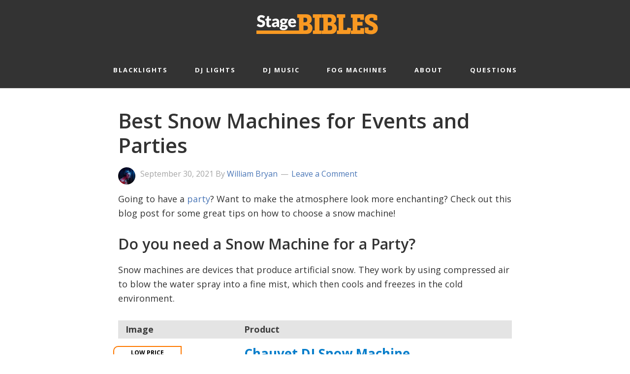

--- FILE ---
content_type: text/html; charset=UTF-8
request_url: https://stagebibles.com/best-snow-machines-for-events-and-parties/
body_size: 28787
content:
<!DOCTYPE html>
<html lang="en-US">
<head >
<meta charset="UTF-8" />
<meta name="viewport" content="width=device-width, initial-scale=1" />
<meta name='robots' content='index, follow, max-image-preview:large, max-snippet:-1, max-video-preview:-1' />

<!-- Google Tag Manager for WordPress by gtm4wp.com -->
<script data-cfasync="false" data-pagespeed-no-defer>
	var gtm4wp_datalayer_name = "dataLayer";
	var dataLayer = dataLayer || [];
</script>
<!-- End Google Tag Manager for WordPress by gtm4wp.com -->
	<!-- This site is optimized with the Yoast SEO plugin v24.5 - https://yoast.com/wordpress/plugins/seo/ -->
	<title>Best Snow Machines for Events and Parties - StageBibles</title>
	<meta name="description" content="The snow machine is undoubtedly one of the main attributes of any party. If you haven&#039;t purchased one yet, come in and choose the best one for you!" />
	<link rel="canonical" href="https://stagebibles.com/best-snow-machines-for-events-and-parties/" />
	<meta property="og:locale" content="en_US" />
	<meta property="og:type" content="article" />
	<meta property="og:title" content="Best Snow Machines for Events and Parties - StageBibles" />
	<meta property="og:description" content="The snow machine is undoubtedly one of the main attributes of any party. If you haven&#039;t purchased one yet, come in and choose the best one for you!" />
	<meta property="og:url" content="https://stagebibles.com/best-snow-machines-for-events-and-parties/" />
	<meta property="og:site_name" content="StageBibles" />
	<meta property="article:published_time" content="2021-09-30T11:32:01+00:00" />
	<meta property="article:modified_time" content="2021-10-08T10:24:15+00:00" />
	<meta property="og:image" content="https://stagebibles.com/wp-content/uploads/2021/09/ftrd-1.jpg" />
	<meta property="og:image:width" content="600" />
	<meta property="og:image:height" content="300" />
	<meta property="og:image:type" content="image/jpeg" />
	<meta name="author" content="William Bryan" />
	<meta name="twitter:card" content="summary_large_image" />
	<meta name="twitter:label1" content="Written by" />
	<meta name="twitter:data1" content="William Bryan" />
	<meta name="twitter:label2" content="Est. reading time" />
	<meta name="twitter:data2" content="10 minutes" />
	<script type="application/ld+json" class="yoast-schema-graph">{"@context":"https://schema.org","@graph":[{"@type":"WebPage","@id":"https://stagebibles.com/best-snow-machines-for-events-and-parties/","url":"https://stagebibles.com/best-snow-machines-for-events-and-parties/","name":"Best Snow Machines for Events and Parties - StageBibles","isPartOf":{"@id":"https://stagebibles.com/#website"},"primaryImageOfPage":{"@id":"https://stagebibles.com/best-snow-machines-for-events-and-parties/#primaryimage"},"image":{"@id":"https://stagebibles.com/best-snow-machines-for-events-and-parties/#primaryimage"},"thumbnailUrl":"https://stagebibles.com/wp-content/uploads/2021/09/ftrd-1.jpg","datePublished":"2021-09-30T11:32:01+00:00","dateModified":"2021-10-08T10:24:15+00:00","author":{"@id":"https://stagebibles.com/#/schema/person/5615207f6db595436a5b52f214060cba"},"description":"The snow machine is undoubtedly one of the main attributes of any party. If you haven't purchased one yet, come in and choose the best one for you!","breadcrumb":{"@id":"https://stagebibles.com/best-snow-machines-for-events-and-parties/#breadcrumb"},"inLanguage":"en-US","potentialAction":[{"@type":"ReadAction","target":["https://stagebibles.com/best-snow-machines-for-events-and-parties/"]}]},{"@type":"ImageObject","inLanguage":"en-US","@id":"https://stagebibles.com/best-snow-machines-for-events-and-parties/#primaryimage","url":"https://stagebibles.com/wp-content/uploads/2021/09/ftrd-1.jpg","contentUrl":"https://stagebibles.com/wp-content/uploads/2021/09/ftrd-1.jpg","width":600,"height":300},{"@type":"BreadcrumbList","@id":"https://stagebibles.com/best-snow-machines-for-events-and-parties/#breadcrumb","itemListElement":[{"@type":"ListItem","position":1,"name":"Home","item":"https://stagebibles.com/"},{"@type":"ListItem","position":2,"name":"Best Snow Machines for Events and Parties"}]},{"@type":"WebSite","@id":"https://stagebibles.com/#website","url":"https://stagebibles.com/","name":"StageBibles","description":"| DJ, Party Equipment &amp; Product Reviews","potentialAction":[{"@type":"SearchAction","target":{"@type":"EntryPoint","urlTemplate":"https://stagebibles.com/?s={search_term_string}"},"query-input":{"@type":"PropertyValueSpecification","valueRequired":true,"valueName":"search_term_string"}}],"inLanguage":"en-US"},{"@type":"Person","@id":"https://stagebibles.com/#/schema/person/5615207f6db595436a5b52f214060cba","name":"William Bryan","image":{"@type":"ImageObject","inLanguage":"en-US","@id":"https://stagebibles.com/#/schema/person/image/","url":"https://stagebibles.com/wp-content/uploads/2020/03/avt-150x150.jpg","contentUrl":"https://stagebibles.com/wp-content/uploads/2020/03/avt-150x150.jpg","caption":"William Bryan"},"description":"DJ with 8+ years of experience skilled in MIDI and computer performance. A motivated hard working individual who is currently running StageBibles.com. And an ocean surfer, of course. Read More."}]}</script>
	<!-- / Yoast SEO plugin. -->


<link rel='dns-prefetch' href='//www.googletagmanager.com' />
<link rel='dns-prefetch' href='//fonts.googleapis.com' />
<link rel="alternate" type="application/rss+xml" title="StageBibles &raquo; Feed" href="https://stagebibles.com/feed/" />
<link rel="alternate" type="application/rss+xml" title="StageBibles &raquo; Comments Feed" href="https://stagebibles.com/comments/feed/" />
<link rel="alternate" type="application/rss+xml" title="StageBibles &raquo; Best Snow Machines for Events and Parties Comments Feed" href="https://stagebibles.com/best-snow-machines-for-events-and-parties/feed/" />
<script type="text/javascript">
/* <![CDATA[ */
window._wpemojiSettings = {"baseUrl":"https:\/\/s.w.org\/images\/core\/emoji\/15.0.3\/72x72\/","ext":".png","svgUrl":"https:\/\/s.w.org\/images\/core\/emoji\/15.0.3\/svg\/","svgExt":".svg","source":{"concatemoji":"https:\/\/stagebibles.com\/wp-includes\/js\/wp-emoji-release.min.js?ver=6.5.7"}};
/*! This file is auto-generated */
!function(i,n){var o,s,e;function c(e){try{var t={supportTests:e,timestamp:(new Date).valueOf()};sessionStorage.setItem(o,JSON.stringify(t))}catch(e){}}function p(e,t,n){e.clearRect(0,0,e.canvas.width,e.canvas.height),e.fillText(t,0,0);var t=new Uint32Array(e.getImageData(0,0,e.canvas.width,e.canvas.height).data),r=(e.clearRect(0,0,e.canvas.width,e.canvas.height),e.fillText(n,0,0),new Uint32Array(e.getImageData(0,0,e.canvas.width,e.canvas.height).data));return t.every(function(e,t){return e===r[t]})}function u(e,t,n){switch(t){case"flag":return n(e,"\ud83c\udff3\ufe0f\u200d\u26a7\ufe0f","\ud83c\udff3\ufe0f\u200b\u26a7\ufe0f")?!1:!n(e,"\ud83c\uddfa\ud83c\uddf3","\ud83c\uddfa\u200b\ud83c\uddf3")&&!n(e,"\ud83c\udff4\udb40\udc67\udb40\udc62\udb40\udc65\udb40\udc6e\udb40\udc67\udb40\udc7f","\ud83c\udff4\u200b\udb40\udc67\u200b\udb40\udc62\u200b\udb40\udc65\u200b\udb40\udc6e\u200b\udb40\udc67\u200b\udb40\udc7f");case"emoji":return!n(e,"\ud83d\udc26\u200d\u2b1b","\ud83d\udc26\u200b\u2b1b")}return!1}function f(e,t,n){var r="undefined"!=typeof WorkerGlobalScope&&self instanceof WorkerGlobalScope?new OffscreenCanvas(300,150):i.createElement("canvas"),a=r.getContext("2d",{willReadFrequently:!0}),o=(a.textBaseline="top",a.font="600 32px Arial",{});return e.forEach(function(e){o[e]=t(a,e,n)}),o}function t(e){var t=i.createElement("script");t.src=e,t.defer=!0,i.head.appendChild(t)}"undefined"!=typeof Promise&&(o="wpEmojiSettingsSupports",s=["flag","emoji"],n.supports={everything:!0,everythingExceptFlag:!0},e=new Promise(function(e){i.addEventListener("DOMContentLoaded",e,{once:!0})}),new Promise(function(t){var n=function(){try{var e=JSON.parse(sessionStorage.getItem(o));if("object"==typeof e&&"number"==typeof e.timestamp&&(new Date).valueOf()<e.timestamp+604800&&"object"==typeof e.supportTests)return e.supportTests}catch(e){}return null}();if(!n){if("undefined"!=typeof Worker&&"undefined"!=typeof OffscreenCanvas&&"undefined"!=typeof URL&&URL.createObjectURL&&"undefined"!=typeof Blob)try{var e="postMessage("+f.toString()+"("+[JSON.stringify(s),u.toString(),p.toString()].join(",")+"));",r=new Blob([e],{type:"text/javascript"}),a=new Worker(URL.createObjectURL(r),{name:"wpTestEmojiSupports"});return void(a.onmessage=function(e){c(n=e.data),a.terminate(),t(n)})}catch(e){}c(n=f(s,u,p))}t(n)}).then(function(e){for(var t in e)n.supports[t]=e[t],n.supports.everything=n.supports.everything&&n.supports[t],"flag"!==t&&(n.supports.everythingExceptFlag=n.supports.everythingExceptFlag&&n.supports[t]);n.supports.everythingExceptFlag=n.supports.everythingExceptFlag&&!n.supports.flag,n.DOMReady=!1,n.readyCallback=function(){n.DOMReady=!0}}).then(function(){return e}).then(function(){var e;n.supports.everything||(n.readyCallback(),(e=n.source||{}).concatemoji?t(e.concatemoji):e.wpemoji&&e.twemoji&&(t(e.twemoji),t(e.wpemoji)))}))}((window,document),window._wpemojiSettings);
/* ]]> */
</script>
<link rel='stylesheet' id='pt-cv-public-style-css' href='https://stagebibles.com/wp-content/plugins/content-views-query-and-display-post-page/public/assets/css/cv.css?ver=4.2.1' type='text/css' media='all' />
<link rel='stylesheet' id='stagebibles-css' href='https://stagebibles.com/wp-content/themes/stagebibles/style.css?ver=1.0' type='text/css' media='all' />
<style id='stagebibles-inline-css' type='text/css'>

		a,
		.genesis-nav-menu a:focus,
		.genesis-nav-menu a:hover,
		.entry-title a:hover,
		.image-section a:hover,
		.image-section .featured-content .entry-title a:hover,
		.site-footer a:hover {
			color: #4b77b7;
		}

		button,
		input[type="button"],
		input[type="reset"],
		input[type="submit"],
		.archive-pagination li a:hover,
		.archive-pagination .active a,
		.button,
		.widget .button,
		.front-page-2 .image-section,
		.popular,
		.genesis-nav-menu .sub-menu a:hover,
		.genesis-nav-menu .sub-menu li.current-menu-item > a,
		.footer-widgets .enews-widget input[type="submit"] {
			background-color: #4b77b7;
		}

		button,
		input[type="button"],
		input[type="reset"],
		input[type="submit"],
		.button,
		.front-page input:focus,
		.front-page textarea:focus,
		.widget .button {
			border-color: #4b77b7;
		}
		
</style>
<style id='wp-emoji-styles-inline-css' type='text/css'>

	img.wp-smiley, img.emoji {
		display: inline !important;
		border: none !important;
		box-shadow: none !important;
		height: 1em !important;
		width: 1em !important;
		margin: 0 0.07em !important;
		vertical-align: -0.1em !important;
		background: none !important;
		padding: 0 !important;
	}
</style>
<link rel='stylesheet' id='wp-block-library-css' href='https://stagebibles.com/wp-includes/css/dist/block-library/style.min.css?ver=6.5.7' type='text/css' media='all' />
<style id='classic-theme-styles-inline-css' type='text/css'>
/*! This file is auto-generated */
.wp-block-button__link{color:#fff;background-color:#32373c;border-radius:9999px;box-shadow:none;text-decoration:none;padding:calc(.667em + 2px) calc(1.333em + 2px);font-size:1.125em}.wp-block-file__button{background:#32373c;color:#fff;text-decoration:none}
</style>
<style id='global-styles-inline-css' type='text/css'>
body{--wp--preset--color--black: #000000;--wp--preset--color--cyan-bluish-gray: #abb8c3;--wp--preset--color--white: #ffffff;--wp--preset--color--pale-pink: #f78da7;--wp--preset--color--vivid-red: #cf2e2e;--wp--preset--color--luminous-vivid-orange: #ff6900;--wp--preset--color--luminous-vivid-amber: #fcb900;--wp--preset--color--light-green-cyan: #7bdcb5;--wp--preset--color--vivid-green-cyan: #00d084;--wp--preset--color--pale-cyan-blue: #8ed1fc;--wp--preset--color--vivid-cyan-blue: #0693e3;--wp--preset--color--vivid-purple: #9b51e0;--wp--preset--gradient--vivid-cyan-blue-to-vivid-purple: linear-gradient(135deg,rgba(6,147,227,1) 0%,rgb(155,81,224) 100%);--wp--preset--gradient--light-green-cyan-to-vivid-green-cyan: linear-gradient(135deg,rgb(122,220,180) 0%,rgb(0,208,130) 100%);--wp--preset--gradient--luminous-vivid-amber-to-luminous-vivid-orange: linear-gradient(135deg,rgba(252,185,0,1) 0%,rgba(255,105,0,1) 100%);--wp--preset--gradient--luminous-vivid-orange-to-vivid-red: linear-gradient(135deg,rgba(255,105,0,1) 0%,rgb(207,46,46) 100%);--wp--preset--gradient--very-light-gray-to-cyan-bluish-gray: linear-gradient(135deg,rgb(238,238,238) 0%,rgb(169,184,195) 100%);--wp--preset--gradient--cool-to-warm-spectrum: linear-gradient(135deg,rgb(74,234,220) 0%,rgb(151,120,209) 20%,rgb(207,42,186) 40%,rgb(238,44,130) 60%,rgb(251,105,98) 80%,rgb(254,248,76) 100%);--wp--preset--gradient--blush-light-purple: linear-gradient(135deg,rgb(255,206,236) 0%,rgb(152,150,240) 100%);--wp--preset--gradient--blush-bordeaux: linear-gradient(135deg,rgb(254,205,165) 0%,rgb(254,45,45) 50%,rgb(107,0,62) 100%);--wp--preset--gradient--luminous-dusk: linear-gradient(135deg,rgb(255,203,112) 0%,rgb(199,81,192) 50%,rgb(65,88,208) 100%);--wp--preset--gradient--pale-ocean: linear-gradient(135deg,rgb(255,245,203) 0%,rgb(182,227,212) 50%,rgb(51,167,181) 100%);--wp--preset--gradient--electric-grass: linear-gradient(135deg,rgb(202,248,128) 0%,rgb(113,206,126) 100%);--wp--preset--gradient--midnight: linear-gradient(135deg,rgb(2,3,129) 0%,rgb(40,116,252) 100%);--wp--preset--font-size--small: 13px;--wp--preset--font-size--medium: 20px;--wp--preset--font-size--large: 36px;--wp--preset--font-size--x-large: 42px;--wp--preset--spacing--20: 0.44rem;--wp--preset--spacing--30: 0.67rem;--wp--preset--spacing--40: 1rem;--wp--preset--spacing--50: 1.5rem;--wp--preset--spacing--60: 2.25rem;--wp--preset--spacing--70: 3.38rem;--wp--preset--spacing--80: 5.06rem;--wp--preset--shadow--natural: 6px 6px 9px rgba(0, 0, 0, 0.2);--wp--preset--shadow--deep: 12px 12px 50px rgba(0, 0, 0, 0.4);--wp--preset--shadow--sharp: 6px 6px 0px rgba(0, 0, 0, 0.2);--wp--preset--shadow--outlined: 6px 6px 0px -3px rgba(255, 255, 255, 1), 6px 6px rgba(0, 0, 0, 1);--wp--preset--shadow--crisp: 6px 6px 0px rgba(0, 0, 0, 1);}:where(.is-layout-flex){gap: 0.5em;}:where(.is-layout-grid){gap: 0.5em;}body .is-layout-flex{display: flex;}body .is-layout-flex{flex-wrap: wrap;align-items: center;}body .is-layout-flex > *{margin: 0;}body .is-layout-grid{display: grid;}body .is-layout-grid > *{margin: 0;}:where(.wp-block-columns.is-layout-flex){gap: 2em;}:where(.wp-block-columns.is-layout-grid){gap: 2em;}:where(.wp-block-post-template.is-layout-flex){gap: 1.25em;}:where(.wp-block-post-template.is-layout-grid){gap: 1.25em;}.has-black-color{color: var(--wp--preset--color--black) !important;}.has-cyan-bluish-gray-color{color: var(--wp--preset--color--cyan-bluish-gray) !important;}.has-white-color{color: var(--wp--preset--color--white) !important;}.has-pale-pink-color{color: var(--wp--preset--color--pale-pink) !important;}.has-vivid-red-color{color: var(--wp--preset--color--vivid-red) !important;}.has-luminous-vivid-orange-color{color: var(--wp--preset--color--luminous-vivid-orange) !important;}.has-luminous-vivid-amber-color{color: var(--wp--preset--color--luminous-vivid-amber) !important;}.has-light-green-cyan-color{color: var(--wp--preset--color--light-green-cyan) !important;}.has-vivid-green-cyan-color{color: var(--wp--preset--color--vivid-green-cyan) !important;}.has-pale-cyan-blue-color{color: var(--wp--preset--color--pale-cyan-blue) !important;}.has-vivid-cyan-blue-color{color: var(--wp--preset--color--vivid-cyan-blue) !important;}.has-vivid-purple-color{color: var(--wp--preset--color--vivid-purple) !important;}.has-black-background-color{background-color: var(--wp--preset--color--black) !important;}.has-cyan-bluish-gray-background-color{background-color: var(--wp--preset--color--cyan-bluish-gray) !important;}.has-white-background-color{background-color: var(--wp--preset--color--white) !important;}.has-pale-pink-background-color{background-color: var(--wp--preset--color--pale-pink) !important;}.has-vivid-red-background-color{background-color: var(--wp--preset--color--vivid-red) !important;}.has-luminous-vivid-orange-background-color{background-color: var(--wp--preset--color--luminous-vivid-orange) !important;}.has-luminous-vivid-amber-background-color{background-color: var(--wp--preset--color--luminous-vivid-amber) !important;}.has-light-green-cyan-background-color{background-color: var(--wp--preset--color--light-green-cyan) !important;}.has-vivid-green-cyan-background-color{background-color: var(--wp--preset--color--vivid-green-cyan) !important;}.has-pale-cyan-blue-background-color{background-color: var(--wp--preset--color--pale-cyan-blue) !important;}.has-vivid-cyan-blue-background-color{background-color: var(--wp--preset--color--vivid-cyan-blue) !important;}.has-vivid-purple-background-color{background-color: var(--wp--preset--color--vivid-purple) !important;}.has-black-border-color{border-color: var(--wp--preset--color--black) !important;}.has-cyan-bluish-gray-border-color{border-color: var(--wp--preset--color--cyan-bluish-gray) !important;}.has-white-border-color{border-color: var(--wp--preset--color--white) !important;}.has-pale-pink-border-color{border-color: var(--wp--preset--color--pale-pink) !important;}.has-vivid-red-border-color{border-color: var(--wp--preset--color--vivid-red) !important;}.has-luminous-vivid-orange-border-color{border-color: var(--wp--preset--color--luminous-vivid-orange) !important;}.has-luminous-vivid-amber-border-color{border-color: var(--wp--preset--color--luminous-vivid-amber) !important;}.has-light-green-cyan-border-color{border-color: var(--wp--preset--color--light-green-cyan) !important;}.has-vivid-green-cyan-border-color{border-color: var(--wp--preset--color--vivid-green-cyan) !important;}.has-pale-cyan-blue-border-color{border-color: var(--wp--preset--color--pale-cyan-blue) !important;}.has-vivid-cyan-blue-border-color{border-color: var(--wp--preset--color--vivid-cyan-blue) !important;}.has-vivid-purple-border-color{border-color: var(--wp--preset--color--vivid-purple) !important;}.has-vivid-cyan-blue-to-vivid-purple-gradient-background{background: var(--wp--preset--gradient--vivid-cyan-blue-to-vivid-purple) !important;}.has-light-green-cyan-to-vivid-green-cyan-gradient-background{background: var(--wp--preset--gradient--light-green-cyan-to-vivid-green-cyan) !important;}.has-luminous-vivid-amber-to-luminous-vivid-orange-gradient-background{background: var(--wp--preset--gradient--luminous-vivid-amber-to-luminous-vivid-orange) !important;}.has-luminous-vivid-orange-to-vivid-red-gradient-background{background: var(--wp--preset--gradient--luminous-vivid-orange-to-vivid-red) !important;}.has-very-light-gray-to-cyan-bluish-gray-gradient-background{background: var(--wp--preset--gradient--very-light-gray-to-cyan-bluish-gray) !important;}.has-cool-to-warm-spectrum-gradient-background{background: var(--wp--preset--gradient--cool-to-warm-spectrum) !important;}.has-blush-light-purple-gradient-background{background: var(--wp--preset--gradient--blush-light-purple) !important;}.has-blush-bordeaux-gradient-background{background: var(--wp--preset--gradient--blush-bordeaux) !important;}.has-luminous-dusk-gradient-background{background: var(--wp--preset--gradient--luminous-dusk) !important;}.has-pale-ocean-gradient-background{background: var(--wp--preset--gradient--pale-ocean) !important;}.has-electric-grass-gradient-background{background: var(--wp--preset--gradient--electric-grass) !important;}.has-midnight-gradient-background{background: var(--wp--preset--gradient--midnight) !important;}.has-small-font-size{font-size: var(--wp--preset--font-size--small) !important;}.has-medium-font-size{font-size: var(--wp--preset--font-size--medium) !important;}.has-large-font-size{font-size: var(--wp--preset--font-size--large) !important;}.has-x-large-font-size{font-size: var(--wp--preset--font-size--x-large) !important;}
.wp-block-navigation a:where(:not(.wp-element-button)){color: inherit;}
:where(.wp-block-post-template.is-layout-flex){gap: 1.25em;}:where(.wp-block-post-template.is-layout-grid){gap: 1.25em;}
:where(.wp-block-columns.is-layout-flex){gap: 2em;}:where(.wp-block-columns.is-layout-grid){gap: 2em;}
.wp-block-pullquote{font-size: 1.5em;line-height: 1.6;}
</style>
<link rel='stylesheet' id='dwqa-style-css' href='https://stagebibles.com/wp-content/plugins/dw-question-answer/templates/assets/css/style.css?ver=180720161357' type='text/css' media='all' />
<link rel='stylesheet' id='dwqa-rtl-css' href='https://stagebibles.com/wp-content/plugins/dw-question-answer/templates/assets/css/rtl.css?ver=180720161357' type='text/css' media='all' />
<link rel='stylesheet' id='ppress-frontend-css' href='https://stagebibles.com/wp-content/plugins/wp-user-avatar/assets/css/frontend.min.css?ver=4.16.8' type='text/css' media='all' />
<link rel='stylesheet' id='ppress-flatpickr-css' href='https://stagebibles.com/wp-content/plugins/wp-user-avatar/assets/flatpickr/flatpickr.min.css?ver=4.16.8' type='text/css' media='all' />
<link rel='stylesheet' id='ppress-select2-css' href='https://stagebibles.com/wp-content/plugins/wp-user-avatar/assets/select2/select2.min.css?ver=6.5.7' type='text/css' media='all' />
<link rel='stylesheet' id='google-fonts-css' href='//fonts.googleapis.com/css?family=Open+Sans%3A300%2C400%2C600%2C700&#038;ver=1.0' type='text/css' media='all' />
<link rel='stylesheet' id='tablepress-default-css' href='https://stagebibles.com/wp-content/tablepress-combined.min.css?ver=39' type='text/css' media='all' />
<link rel='stylesheet' id='wpdiscuz-frontend-css-css' href='https://stagebibles.com/wp-content/plugins/wpdiscuz/themes/default/style.css?ver=7.6.44' type='text/css' media='all' />
<style id='wpdiscuz-frontend-css-inline-css' type='text/css'>
 #wpdcom .wpd-blog-administrator .wpd-comment-label{color:#ffffff;background-color:#00B38F;border:none}#wpdcom .wpd-blog-administrator .wpd-comment-author, #wpdcom .wpd-blog-administrator .wpd-comment-author a{color:#00B38F}#wpdcom.wpd-layout-1 .wpd-comment .wpd-blog-administrator .wpd-avatar img{border-color:#00B38F}#wpdcom.wpd-layout-2 .wpd-comment.wpd-reply .wpd-comment-wrap.wpd-blog-administrator{border-left:3px solid #00B38F}#wpdcom.wpd-layout-2 .wpd-comment .wpd-blog-administrator .wpd-avatar img{border-bottom-color:#00B38F}#wpdcom.wpd-layout-3 .wpd-blog-administrator .wpd-comment-subheader{border-top:1px dashed #00B38F}#wpdcom.wpd-layout-3 .wpd-reply .wpd-blog-administrator .wpd-comment-right{border-left:1px solid #00B38F}#wpdcom .wpd-blog-editor .wpd-comment-label{color:#ffffff;background-color:#00B38F;border:none}#wpdcom .wpd-blog-editor .wpd-comment-author, #wpdcom .wpd-blog-editor .wpd-comment-author a{color:#00B38F}#wpdcom.wpd-layout-1 .wpd-comment .wpd-blog-editor .wpd-avatar img{border-color:#00B38F}#wpdcom.wpd-layout-2 .wpd-comment.wpd-reply .wpd-comment-wrap.wpd-blog-editor{border-left:3px solid #00B38F}#wpdcom.wpd-layout-2 .wpd-comment .wpd-blog-editor .wpd-avatar img{border-bottom-color:#00B38F}#wpdcom.wpd-layout-3 .wpd-blog-editor .wpd-comment-subheader{border-top:1px dashed #00B38F}#wpdcom.wpd-layout-3 .wpd-reply .wpd-blog-editor .wpd-comment-right{border-left:1px solid #00B38F}#wpdcom .wpd-blog-author .wpd-comment-label{color:#ffffff;background-color:#00B38F;border:none}#wpdcom .wpd-blog-author .wpd-comment-author, #wpdcom .wpd-blog-author .wpd-comment-author a{color:#00B38F}#wpdcom.wpd-layout-1 .wpd-comment .wpd-blog-author .wpd-avatar img{border-color:#00B38F}#wpdcom.wpd-layout-2 .wpd-comment .wpd-blog-author .wpd-avatar img{border-bottom-color:#00B38F}#wpdcom.wpd-layout-3 .wpd-blog-author .wpd-comment-subheader{border-top:1px dashed #00B38F}#wpdcom.wpd-layout-3 .wpd-reply .wpd-blog-author .wpd-comment-right{border-left:1px solid #00B38F}#wpdcom .wpd-blog-contributor .wpd-comment-label{color:#ffffff;background-color:#00B38F;border:none}#wpdcom .wpd-blog-contributor .wpd-comment-author, #wpdcom .wpd-blog-contributor .wpd-comment-author a{color:#00B38F}#wpdcom.wpd-layout-1 .wpd-comment .wpd-blog-contributor .wpd-avatar img{border-color:#00B38F}#wpdcom.wpd-layout-2 .wpd-comment .wpd-blog-contributor .wpd-avatar img{border-bottom-color:#00B38F}#wpdcom.wpd-layout-3 .wpd-blog-contributor .wpd-comment-subheader{border-top:1px dashed #00B38F}#wpdcom.wpd-layout-3 .wpd-reply .wpd-blog-contributor .wpd-comment-right{border-left:1px solid #00B38F}#wpdcom .wpd-blog-subscriber .wpd-comment-label{color:#ffffff;background-color:#00B38F;border:none}#wpdcom .wpd-blog-subscriber .wpd-comment-author, #wpdcom .wpd-blog-subscriber .wpd-comment-author a{color:#00B38F}#wpdcom.wpd-layout-2 .wpd-comment .wpd-blog-subscriber .wpd-avatar img{border-bottom-color:#00B38F}#wpdcom.wpd-layout-3 .wpd-blog-subscriber .wpd-comment-subheader{border-top:1px dashed #00B38F}#wpdcom .wpd-blog-wpseo_manager .wpd-comment-label{color:#ffffff;background-color:#00B38F;border:none}#wpdcom .wpd-blog-wpseo_manager .wpd-comment-author, #wpdcom .wpd-blog-wpseo_manager .wpd-comment-author a{color:#00B38F}#wpdcom.wpd-layout-1 .wpd-comment .wpd-blog-wpseo_manager .wpd-avatar img{border-color:#00B38F}#wpdcom.wpd-layout-2 .wpd-comment .wpd-blog-wpseo_manager .wpd-avatar img{border-bottom-color:#00B38F}#wpdcom.wpd-layout-3 .wpd-blog-wpseo_manager .wpd-comment-subheader{border-top:1px dashed #00B38F}#wpdcom.wpd-layout-3 .wpd-reply .wpd-blog-wpseo_manager .wpd-comment-right{border-left:1px solid #00B38F}#wpdcom .wpd-blog-wpseo_editor .wpd-comment-label{color:#ffffff;background-color:#00B38F;border:none}#wpdcom .wpd-blog-wpseo_editor .wpd-comment-author, #wpdcom .wpd-blog-wpseo_editor .wpd-comment-author a{color:#00B38F}#wpdcom.wpd-layout-1 .wpd-comment .wpd-blog-wpseo_editor .wpd-avatar img{border-color:#00B38F}#wpdcom.wpd-layout-2 .wpd-comment .wpd-blog-wpseo_editor .wpd-avatar img{border-bottom-color:#00B38F}#wpdcom.wpd-layout-3 .wpd-blog-wpseo_editor .wpd-comment-subheader{border-top:1px dashed #00B38F}#wpdcom.wpd-layout-3 .wpd-reply .wpd-blog-wpseo_editor .wpd-comment-right{border-left:1px solid #00B38F}#wpdcom .wpd-blog-post_author .wpd-comment-label{color:#ffffff;background-color:#00B38F;border:none}#wpdcom .wpd-blog-post_author .wpd-comment-author, #wpdcom .wpd-blog-post_author .wpd-comment-author a{color:#00B38F}#wpdcom .wpd-blog-post_author .wpd-avatar img{border-color:#00B38F}#wpdcom.wpd-layout-1 .wpd-comment .wpd-blog-post_author .wpd-avatar img{border-color:#00B38F}#wpdcom.wpd-layout-2 .wpd-comment.wpd-reply .wpd-comment-wrap.wpd-blog-post_author{border-left:3px solid #00B38F}#wpdcom.wpd-layout-2 .wpd-comment .wpd-blog-post_author .wpd-avatar img{border-bottom-color:#00B38F}#wpdcom.wpd-layout-3 .wpd-blog-post_author .wpd-comment-subheader{border-top:1px dashed #00B38F}#wpdcom.wpd-layout-3 .wpd-reply .wpd-blog-post_author .wpd-comment-right{border-left:1px solid #00B38F}#wpdcom .wpd-blog-guest .wpd-comment-label{color:#ffffff;background-color:#00B38F;border:none}#wpdcom .wpd-blog-guest .wpd-comment-author, #wpdcom .wpd-blog-guest .wpd-comment-author a{color:#00B38F}#wpdcom.wpd-layout-3 .wpd-blog-guest .wpd-comment-subheader{border-top:1px dashed #00B38F}#comments, #respond, .comments-area, #wpdcom{}#wpdcom .ql-editor > *{color:#777777}#wpdcom .ql-editor::before{}#wpdcom .ql-toolbar{border:1px solid #DDDDDD;border-top:none}#wpdcom .ql-container{border:1px solid #DDDDDD;border-bottom:none}#wpdcom .wpd-form-row .wpdiscuz-item input[type="text"], #wpdcom .wpd-form-row .wpdiscuz-item input[type="email"], #wpdcom .wpd-form-row .wpdiscuz-item input[type="url"], #wpdcom .wpd-form-row .wpdiscuz-item input[type="color"], #wpdcom .wpd-form-row .wpdiscuz-item input[type="date"], #wpdcom .wpd-form-row .wpdiscuz-item input[type="datetime"], #wpdcom .wpd-form-row .wpdiscuz-item input[type="datetime-local"], #wpdcom .wpd-form-row .wpdiscuz-item input[type="month"], #wpdcom .wpd-form-row .wpdiscuz-item input[type="number"], #wpdcom .wpd-form-row .wpdiscuz-item input[type="time"], #wpdcom textarea, #wpdcom select{border:1px solid #DDDDDD;color:#545454}#wpdcom .wpd-form-row .wpdiscuz-item textarea{border:1px solid #DDDDDD}#wpdcom input::placeholder, #wpdcom textarea::placeholder, #wpdcom input::-moz-placeholder, #wpdcom textarea::-webkit-input-placeholder{}#wpdcom .wpd-comment-text{color:#545454}#wpdcom .wpd-thread-head .wpd-thread-info{border-bottom:2px solid #00B38F}#wpdcom .wpd-thread-head .wpd-thread-info.wpd-reviews-tab svg{fill:#00B38F}#wpdcom .wpd-thread-head .wpdiscuz-user-settings{border-bottom:2px solid #00B38F}#wpdcom .wpd-thread-head .wpdiscuz-user-settings:hover{color:#00B38F}#wpdcom .wpd-comment .wpd-follow-link:hover{color:#00B38F}#wpdcom .wpd-comment-status .wpd-sticky{color:#00B38F}#wpdcom .wpd-thread-filter .wpdf-active{color:#00B38F;border-bottom-color:#00B38F}#wpdcom .wpd-comment-info-bar{border:1px dashed #33c3a6;background:#e6f8f4}#wpdcom .wpd-comment-info-bar .wpd-current-view i{color:#00B38F}#wpdcom .wpd-filter-view-all:hover{background:#00B38F}#wpdcom .wpdiscuz-item .wpdiscuz-rating > label{color:#DDDDDD}#wpdcom .wpdiscuz-item .wpdiscuz-rating:not(:checked) > label:hover, .wpdiscuz-rating:not(:checked) > label:hover ~ label{}#wpdcom .wpdiscuz-item .wpdiscuz-rating > input ~ label:hover, #wpdcom .wpdiscuz-item .wpdiscuz-rating > input:not(:checked) ~ label:hover ~ label, #wpdcom .wpdiscuz-item .wpdiscuz-rating > input:not(:checked) ~ label:hover ~ label{color:#FFED85}#wpdcom .wpdiscuz-item .wpdiscuz-rating > input:checked ~ label:hover, #wpdcom .wpdiscuz-item .wpdiscuz-rating > input:checked ~ label:hover, #wpdcom .wpdiscuz-item .wpdiscuz-rating > label:hover ~ input:checked ~ label, #wpdcom .wpdiscuz-item .wpdiscuz-rating > input:checked + label:hover ~ label, #wpdcom .wpdiscuz-item .wpdiscuz-rating > input:checked ~ label:hover ~ label, .wpd-custom-field .wcf-active-star, #wpdcom .wpdiscuz-item .wpdiscuz-rating > input:checked ~ label{color:#FFD700}#wpd-post-rating .wpd-rating-wrap .wpd-rating-stars svg .wpd-star{fill:#DDDDDD}#wpd-post-rating .wpd-rating-wrap .wpd-rating-stars svg .wpd-active{fill:#FFD700}#wpd-post-rating .wpd-rating-wrap .wpd-rate-starts svg .wpd-star{fill:#DDDDDD}#wpd-post-rating .wpd-rating-wrap .wpd-rate-starts:hover svg .wpd-star{fill:#FFED85}#wpd-post-rating.wpd-not-rated .wpd-rating-wrap .wpd-rate-starts svg:hover ~ svg .wpd-star{fill:#DDDDDD}.wpdiscuz-post-rating-wrap .wpd-rating .wpd-rating-wrap .wpd-rating-stars svg .wpd-star{fill:#DDDDDD}.wpdiscuz-post-rating-wrap .wpd-rating .wpd-rating-wrap .wpd-rating-stars svg .wpd-active{fill:#FFD700}#wpdcom .wpd-comment .wpd-follow-active{color:#ff7a00}#wpdcom .page-numbers{color:#555;border:#555 1px solid}#wpdcom span.current{background:#555}#wpdcom.wpd-layout-1 .wpd-new-loaded-comment > .wpd-comment-wrap > .wpd-comment-right{background:#FFFAD6}#wpdcom.wpd-layout-2 .wpd-new-loaded-comment.wpd-comment > .wpd-comment-wrap > .wpd-comment-right{background:#FFFAD6}#wpdcom.wpd-layout-2 .wpd-new-loaded-comment.wpd-comment.wpd-reply > .wpd-comment-wrap > .wpd-comment-right{background:transparent}#wpdcom.wpd-layout-2 .wpd-new-loaded-comment.wpd-comment.wpd-reply > .wpd-comment-wrap{background:#FFFAD6}#wpdcom.wpd-layout-3 .wpd-new-loaded-comment.wpd-comment > .wpd-comment-wrap > .wpd-comment-right{background:#FFFAD6}#wpdcom .wpd-follow:hover i, #wpdcom .wpd-unfollow:hover i, #wpdcom .wpd-comment .wpd-follow-active:hover i{color:#00B38F}#wpdcom .wpdiscuz-readmore{cursor:pointer;color:#00B38F}.wpd-custom-field .wcf-pasiv-star, #wpcomm .wpdiscuz-item .wpdiscuz-rating > label{color:#DDDDDD}.wpd-wrapper .wpd-list-item.wpd-active{border-top:3px solid #00B38F}#wpdcom.wpd-layout-2 .wpd-comment.wpd-reply.wpd-unapproved-comment .wpd-comment-wrap{border-left:3px solid #FFFAD6}#wpdcom.wpd-layout-3 .wpd-comment.wpd-reply.wpd-unapproved-comment .wpd-comment-right{border-left:1px solid #FFFAD6}#wpdcom .wpd-prim-button{background-color:#07B290;color:#FFFFFF}#wpdcom .wpd_label__check i.wpdicon-on{color:#07B290;border:1px solid #83d9c8}#wpd-bubble-wrapper #wpd-bubble-all-comments-count{color:#1DB99A}#wpd-bubble-wrapper > div{background-color:#1DB99A}#wpd-bubble-wrapper > #wpd-bubble #wpd-bubble-add-message{background-color:#1DB99A}#wpd-bubble-wrapper > #wpd-bubble #wpd-bubble-add-message::before{border-left-color:#1DB99A;border-right-color:#1DB99A}#wpd-bubble-wrapper.wpd-right-corner > #wpd-bubble #wpd-bubble-add-message::before{border-left-color:#1DB99A;border-right-color:#1DB99A}.wpd-inline-icon-wrapper path.wpd-inline-icon-first{fill:#1DB99A}.wpd-inline-icon-count{background-color:#1DB99A}.wpd-inline-icon-count::before{border-right-color:#1DB99A}.wpd-inline-form-wrapper::before{border-bottom-color:#1DB99A}.wpd-inline-form-question{background-color:#1DB99A}.wpd-inline-form{background-color:#1DB99A}.wpd-last-inline-comments-wrapper{border-color:#1DB99A}.wpd-last-inline-comments-wrapper::before{border-bottom-color:#1DB99A}.wpd-last-inline-comments-wrapper .wpd-view-all-inline-comments{background:#1DB99A}.wpd-last-inline-comments-wrapper .wpd-view-all-inline-comments:hover,.wpd-last-inline-comments-wrapper .wpd-view-all-inline-comments:active,.wpd-last-inline-comments-wrapper .wpd-view-all-inline-comments:focus{background-color:#1DB99A}#wpdcom .ql-snow .ql-tooltip[data-mode="link"]::before{content:"Enter link:"}#wpdcom .ql-snow .ql-tooltip.ql-editing a.ql-action::after{content:"Save"}.comments-area{width:auto}
</style>
<link rel='stylesheet' id='wpdiscuz-fa-css' href='https://stagebibles.com/wp-content/plugins/wpdiscuz/assets/third-party/font-awesome-5.13.0/css/fa.min.css?ver=7.6.44' type='text/css' media='all' />
<link rel='stylesheet' id='wpdiscuz-combo-css-css' href='https://stagebibles.com/wp-content/plugins/wpdiscuz/assets/css/wpdiscuz-combo.min.css?ver=6.5.7' type='text/css' media='all' />
<script type="text/javascript" src="https://stagebibles.com/wp-includes/js/jquery/jquery.min.js?ver=3.7.1" id="jquery-core-js"></script>
<script type="text/javascript" src="https://stagebibles.com/wp-includes/js/jquery/jquery-migrate.min.js?ver=3.4.1" id="jquery-migrate-js"></script>
<script type="text/javascript" src="https://stagebibles.com/wp-content/plugins/wp-user-avatar/assets/flatpickr/flatpickr.min.js?ver=4.16.8" id="ppress-flatpickr-js"></script>
<script type="text/javascript" src="https://stagebibles.com/wp-content/plugins/wp-user-avatar/assets/select2/select2.min.js?ver=4.16.8" id="ppress-select2-js"></script>
<script type="text/javascript" src="https://stagebibles.com/wp-content/themes/stagebibles/js/global.js?ver=1.0.0" id="aspire-global-js"></script>

<!-- Google tag (gtag.js) snippet added by Site Kit -->
<!-- Google Analytics snippet added by Site Kit -->
<script type="text/javascript" src="https://www.googletagmanager.com/gtag/js?id=G-5XW46RF8JJ" id="google_gtagjs-js" async></script>
<script type="text/javascript" id="google_gtagjs-js-after">
/* <![CDATA[ */
window.dataLayer = window.dataLayer || [];function gtag(){dataLayer.push(arguments);}
gtag("set","linker",{"domains":["stagebibles.com"]});
gtag("js", new Date());
gtag("set", "developer_id.dZTNiMT", true);
gtag("config", "G-5XW46RF8JJ");
/* ]]> */
</script>
<link rel="https://api.w.org/" href="https://stagebibles.com/wp-json/" /><link rel="alternate" type="application/json" href="https://stagebibles.com/wp-json/wp/v2/posts/742" /><link rel="EditURI" type="application/rsd+xml" title="RSD" href="https://stagebibles.com/xmlrpc.php?rsd" />
<meta name="generator" content="WordPress 6.5.7" />
<link rel='shortlink' href='https://stagebibles.com/?p=742' />
<link rel="alternate" type="application/json+oembed" href="https://stagebibles.com/wp-json/oembed/1.0/embed?url=https%3A%2F%2Fstagebibles.com%2Fbest-snow-machines-for-events-and-parties%2F" />
<link rel="alternate" type="text/xml+oembed" href="https://stagebibles.com/wp-json/oembed/1.0/embed?url=https%3A%2F%2Fstagebibles.com%2Fbest-snow-machines-for-events-and-parties%2F&#038;format=xml" />
<meta name="generator" content="Site Kit by Google 1.170.0" />
<!-- Google Tag Manager for WordPress by gtm4wp.com -->
<!-- GTM Container placement set to footer -->
<script data-cfasync="false" data-pagespeed-no-defer>
	var dataLayer_content = {"pagePostType":"post","pagePostType2":"single-post","pageCategory":["fog"],"pagePostAuthor":"William Bryan"};
	dataLayer.push( dataLayer_content );
</script>
<script data-cfasync="false" data-pagespeed-no-defer>
(function(w,d,s,l,i){w[l]=w[l]||[];w[l].push({'gtm.start':
new Date().getTime(),event:'gtm.js'});var f=d.getElementsByTagName(s)[0],
j=d.createElement(s),dl=l!='dataLayer'?'&l='+l:'';j.async=true;j.src=
'//www.googletagmanager.com/gtm.js?id='+i+dl;f.parentNode.insertBefore(j,f);
})(window,document,'script','dataLayer','GTM-M8Z2D9T');
</script>
<!-- End Google Tag Manager for WordPress by gtm4wp.com --><link rel="pingback" href="https://stagebibles.com/xmlrpc.php" />
<script async src="https://pagead2.googlesyndication.com/pagead/js/adsbygoogle.js?client=ca-pub-4855002649482771"
     crossorigin="anonymous"></script><style type="text/css">.site-title a { background: url(https://stagebibles.com/wp-content/uploads/2020/02/stage-logo.png) no-repeat !important; }</style>

<!-- Google AdSense meta tags added by Site Kit -->
<meta name="google-adsense-platform-account" content="ca-host-pub-2644536267352236">
<meta name="google-adsense-platform-domain" content="sitekit.withgoogle.com">
<!-- End Google AdSense meta tags added by Site Kit -->
<style type="text/css">.recentcomments a{display:inline !important;padding:0 !important;margin:0 !important;}</style><link rel="icon" href="https://stagebibles.com/wp-content/uploads/2020/02/sb-150x150.png" sizes="32x32" />
<link rel="icon" href="https://stagebibles.com/wp-content/uploads/2020/02/sb.png" sizes="192x192" />
<link rel="apple-touch-icon" href="https://stagebibles.com/wp-content/uploads/2020/02/sb.png" />
<meta name="msapplication-TileImage" content="https://stagebibles.com/wp-content/uploads/2020/02/sb.png" />
		<style type="text/css" id="wp-custom-css">
			h4.widget-title.widgettitle {
    clear: both;
}		</style>
		</head>
<body class="post-template-default single single-post postid-742 single-format-standard custom-header header-image header-full-width full-width-content genesis-breadcrumbs-hidden genesis-footer-widgets-hidden"><div class="site-container"><ul class="genesis-skip-link"><li><a href="#genesis-nav-primary" class="screen-reader-shortcut"> Skip to primary navigation</a></li><li><a href="#genesis-content" class="screen-reader-shortcut"> Skip to main content</a></li></ul><header class="site-header"><div class="wrap"><div class="title-area"><p class="site-title"><a href="https://stagebibles.com/">StageBibles</a></p><p class="site-description">| DJ, Party Equipment &amp; Product Reviews</p></div><nav class="nav-primary" aria-label="Main" id="genesis-nav-primary"><div class="wrap"><ul id="menu-main" class="menu genesis-nav-menu menu-primary js-superfish"><li id="menu-item-606" class="menu-item menu-item-type-post_type menu-item-object-page menu-item-606"><a href="https://stagebibles.com/blacklights/"><span >BlackLights</span></a></li>
<li id="menu-item-607" class="menu-item menu-item-type-post_type menu-item-object-page menu-item-607"><a href="https://stagebibles.com/dj-lights/"><span >DJ Lights</span></a></li>
<li id="menu-item-608" class="menu-item menu-item-type-post_type menu-item-object-page menu-item-608"><a href="https://stagebibles.com/dj-music/"><span >DJ Music</span></a></li>
<li id="menu-item-609" class="menu-item menu-item-type-post_type menu-item-object-page menu-item-609"><a href="https://stagebibles.com/fog-machines/"><span >Fog Machines</span></a></li>
<li id="menu-item-181" class="menu-item menu-item-type-post_type menu-item-object-page menu-item-181"><a href="https://stagebibles.com/about/"><span >About</span></a></li>
<li id="menu-item-669" class="menu-item menu-item-type-post_type menu-item-object-page menu-item-669"><a href="https://stagebibles.com/questions-and-answers/"><span >Questions</span></a></li>
</ul></div></nav></div></header><div class="site-inner"><div class="content-sidebar-wrap"><main class="content" id="genesis-content"><article class="post-742 post type-post status-publish format-standard has-post-thumbnail category-fog entry" aria-label="Best Snow Machines for Events and Parties"><header class="entry-header"><h1 class="entry-title">Best Snow Machines for Events and Parties</h1>
<div class="aut_avatar"><img data-del="avatar" src='https://stagebibles.com/wp-content/uploads/2020/03/avt-150x150.jpg' class='avatar pp-user-avatar avatar-35 photo ' height='35' width='35'/></div><p class="entry-meta"><time class="entry-time">September 30, 2021</time> By <span class="entry-author"><a href="https://stagebibles.com/about/" class="entry-author-link" rel="author"><span class="entry-author-name">William Bryan</span></a></span> <span class="entry-comments-link"><a href="https://stagebibles.com/best-snow-machines-for-events-and-parties/#respond">Leave a Comment</a></span> </p></header><div class="entry-content"><p>Going to have a <a href="https://stagebibles.com/glow-party-ideas-a-complete-guide/">party</a>? Want to make the atmosphere look more enchanting? Check out this blog post for some great tips on how to choose a snow machine!</p>
<h2>Do you need a Snow Machine for a Party?</h2>
<p>Snow machines are devices that produce artificial snow. They work by using compressed air to blow the water spray into a fine mist, which then cools and freezes in the cold environment.</p>

<table id="tablepress-8" class="tablepress tablepress-id-8">
<thead>
<tr class="row-1">
	<th class="column-1">Image</th><th class="column-2">Product</th>
</tr>
</thead>
<tbody>
<tr class="row-2">
	<td class="column-1"><div class='stage-plash'>Low price</div><img alt='ADJ Products Fog Machine Fury Jett Pro review' src='https://stagebibles.com/wp-content/uploads/2021/09/chauvet.jpg'></td><td class="column-2"><div class='stage-fich-name'>Chauvet DJ Snow Machine</div><ul class='stage-fich'><li>5 liter fluid tank</li><li>Digital Display</li><li>Wired Timer remote</li><li>Built in DMX</li></ul><div class='stage-but'><a href='https://www.amazon.com/dp/B01KHQLTB0/?tag=stgbbl-20' target='_blank' rel="nofollow noopener noreferrer" class='tp-but'>Check Price</a></div></td>
</tr>
<tr class="row-3">
	<td class="column-1"><div class='stage-plash'>value&amp;quality</div><img alt='ADJ Products VF VOLCANO review' src='https://stagebibles.com/wp-content/uploads/2021/09/adj.jpg'></td><td class="column-2"><div class='stage-fich-name'>ADJ Entour Snow</div><ul class='stage-fich'><li>5.6 liter fluid tank</li><li>LCD function display</li><li>built-in remote timer</li><li>DMX Channel Modes 1, 3, and 5</li></ul><div class='stage-but'><a href='https://www.amazon.com/dp/B071X5HF2B/?tag=stgbbl-20' target='_blank' rel="nofollow noopener noreferrer" class='tp-but'>Check Price</a></div></td>
</tr>
<tr class="row-4">
	<td class="column-1"><div class='stage-plash'>Best mobility</div><img alt='Tengchang Fog Smoke Machine review' src='https://stagebibles.com/wp-content/uploads/2021/09/Antari.jpg'></td><td class="column-2"><div class='stage-fich-name'>Antari S-500 Silent Snow Machine</div><ul class='stage-fich'><li>20 liter fluid tank</li><li>Durable road case with wheels</li><li>32'8 ft air hose extension</li><li>Wireless DMX control</li></ul><div class='stage-but'><a href='https://www.amazon.com/dp/B01MG6HWWP/?tag=stgbbl-20' target='_blank' rel="nofollow noopener noreferrer" class='tp-but'>Check Price</a></div></td>
</tr>
</tbody>
</table>

<p><strong>The result is an artificial snowfall that can be used for various purposes, such as decoration or holiday fun.</strong></p>
<p><img decoding="async" class="aligncenter size-full wp-image-759" src="https://stagebibles.com/wp-content/uploads/2021/09/21-1.jpg" alt="" width="1920" height="1080" srcset="https://stagebibles.com/wp-content/uploads/2021/09/21-1.jpg 1920w, https://stagebibles.com/wp-content/uploads/2021/09/21-1-300x169.jpg 300w, https://stagebibles.com/wp-content/uploads/2021/09/21-1-1024x576.jpg 1024w, https://stagebibles.com/wp-content/uploads/2021/09/21-1-768x432.jpg 768w, https://stagebibles.com/wp-content/uploads/2021/09/21-1-1536x864.jpg 1536w" sizes="(max-width: 1920px) 100vw, 1920px" /></p>
<p>The article will go on to discuss the different options available when it comes to picking out a snow machine for your needs, including their size, power usage, price range, etc., along with tips on how to choose one and general questions you might have about them (such as if they&#8217;re safe).</p>
<h2>What parameters should be used to choose a Snow Machine?</h2>
<h3>Size</h3>
<p>Depending on what you want to use your snow machine for, it could be extremely large or very small. For example, if using one at a holiday party indoors where temperature isn&#8217;t an issue (and there aren&#8217;t any fire hazards), then get the biggest size that you can afford within your budget. On the other hand, if planning to take your device outside during wintertime and/or don&#8217;t mind dealing with colder temperatures, go for smaller ones instead so they won&#8217;t overheat in the sun!</p>
<h3>Power Usage</h3>
<p>Snow machines come in different power levels &#8211; ranging from pretty low energy options up to high-powered devices that need 240V outlets. If space is limited or all you plan on doing is having some fun while inside, then go for ones that are low energy. However, if you&#8217;re looking to use your device outside in cold weather or over a long period of time, it might be worth investing in an option with higher power so it won&#8217;t die out on you!</p>
<h3>Price Range</h3>
<p>Snow machines come in different price ranges depending on the type and size. Cheaper models will cost around $100-$200 while larger ones can cost more than $1000. As mentioned above, before buying anything look into what parameters will best suit your needs when considering factors such as space restrictions, personal preferences (such as wanting something small), etc., along with how much money is available to spend on this purchase.</p>
<p><img loading="lazy" decoding="async" class="aligncenter size-full wp-image-760" src="https://stagebibles.com/wp-content/uploads/2021/09/snow2-scaled.jpg" alt="" width="2560" height="1920" srcset="https://stagebibles.com/wp-content/uploads/2021/09/snow2-scaled.jpg 2560w, https://stagebibles.com/wp-content/uploads/2021/09/snow2-300x225.jpg 300w, https://stagebibles.com/wp-content/uploads/2021/09/snow2-1024x768.jpg 1024w, https://stagebibles.com/wp-content/uploads/2021/09/snow2-768x576.jpg 768w, https://stagebibles.com/wp-content/uploads/2021/09/snow2-1536x1152.jpg 1536w, https://stagebibles.com/wp-content/uploads/2021/09/snow2-2048x1536.jpg 2048w" sizes="(max-width: 2560px) 100vw, 2560px" /></p>
<h3>Place where it will be used</h3>
<p>Depending on where you plan to use your snow machine, this can greatly affect the kind of device that&#8217;s best suited for your needs. For example, if having an event outside during wintertime and/or don&#8217;t mind dealing with colder temperatures, get smaller devices so they won&#8217;t overheat in the sun! However, if planning to use yours indoors or just want something more decorative rather than functional (such as at a party), then go for larger ones instead since space isn&#8217;t an issue.</p>
<h2>Most popular snow machine types</h2>
<h3>Water-based machines</h3>
<p>These are the most common type of snow machines. They work by heating water into a vapor, which is then cooled and freezes in the air to form snowflakes. As this process uses water, it also means that you will need to use dry ice for colder temperatures or have an alternative way of cooling down your space (such as AC).</p>
<h3>Dry powder machines</h3>
<p>This type of snow machine produces fake snow from a combination of compressed air and fine grains of sodium polyacrylate &#8211; a substance normally found in diapers! The result is artificial flakes that look like real ones but won&#8217;t melt when they hit something warm. However, you&#8217;ll still want some sort of cooling device if you&#8217;re going to be using this in areas where it&#8217;s warmer (such as outside).</p>
<h2>What types is best?</h2>
<p>That really depends on your needs. If you&#8217;ll be using the machine outside or in a colder environment, then it&#8217;s best to go for either water-based machines (as these actually produce snowflakes) or dry powder ones (which are mess-free). However, if you want to use them indoors and/or don&#8217;t mind cleaning up after yourself with the fake flakes, then they&#8217;re often cheaper than their counterparts.</p>
<h2>What are the benefits of snow machines?</h2>
<p><img loading="lazy" decoding="async" class="aligncenter size-full wp-image-758" src="https://stagebibles.com/wp-content/uploads/2021/09/snow-scaled.jpg" alt="" width="2560" height="1706" srcset="https://stagebibles.com/wp-content/uploads/2021/09/snow-scaled.jpg 2560w, https://stagebibles.com/wp-content/uploads/2021/09/snow-300x200.jpg 300w, https://stagebibles.com/wp-content/uploads/2021/09/snow-1024x683.jpg 1024w, https://stagebibles.com/wp-content/uploads/2021/09/snow-768x512.jpg 768w, https://stagebibles.com/wp-content/uploads/2021/09/snow-1536x1024.jpg 1536w, https://stagebibles.com/wp-content/uploads/2021/09/snow-2048x1365.jpg 2048w, https://stagebibles.com/wp-content/uploads/2021/09/snow-600x400.jpg 600w" sizes="(max-width: 2560px) 100vw, 2560px" /></p>
<p>Depending on what you&#8217;re using your snow machine for, there can be various pros associated with owning one. Some common examples include:</p>
<ul>
<li>Perfect solution to create a winter wonderland effect indoors and/or during summertime (depending on model).</li>
<li>Adds an extra touch of holiday cheer when hosting events such as parties or decorating homes.</li>
<li>Can serve as fun entertainment at children&#8217;s birthday parties (though do take into consideration whether it will work well in warmer temperatures first!)</li>
</ul>
<p><strong>Plus, since these devices don&#8217;t rely on pre-existing weather conditions like natural ones do, they can also help make great decorations even if there isn&#8217;t any &#8220;real&#8221; snow around!</strong></p>
<h1>Chauvet DJ Snow Machine</h1>

<div class="imb">
	<img decoding="async" src="https://stagebibles.com/wp-content/uploads/2021/09/chauvet.jpg" alt="CHAUVET DJ Snow Machine" />
</div>
<div class="imb-more-link">
	<a href="https://www.amazon.com/dp/B01KHQLTB0/?tag=stgbbl-20" target="_blank" rel="nofollow">CHECK LATEST PRICE</a>
</div>

<h2>What is Chauvet DJ Snow Machine?</h2>
<p>The Chauvet DJ Snow Machine is a high output snow machine that will add the look of snow to any event large or small. The user-friendly volume adjustment included via the included wired timer remote is also helpful in differentiating between near and far coverage with the automatic Hi/Low blower switch. It uses a safe for all environments, non-toxic water based snow fluid which gives this device its realistic effect.</p>
<p><img loading="lazy" decoding="async" class="aligncenter size-full wp-image-751" src="https://stagebibles.com/wp-content/uploads/2021/09/chauvet3.jpg" alt="" width="1500" height="1360" srcset="https://stagebibles.com/wp-content/uploads/2021/09/chauvet3.jpg 1500w, https://stagebibles.com/wp-content/uploads/2021/09/chauvet3-300x272.jpg 300w, https://stagebibles.com/wp-content/uploads/2021/09/chauvet3-1024x928.jpg 1024w, https://stagebibles.com/wp-content/uploads/2021/09/chauvet3-768x696.jpg 768w" sizes="(max-width: 1500px) 100vw, 1500px" /></p>
<h3>Top benefits of Chauvet DJ Snow Machine</h3>
<ul>
<li>high output snow machine that will add the look of snow to any event large or small.</li>
<li>User-friendly volume adjustment included via the included wired timer remote &#8211; helpful in differentiating between near and far coverage with the automatic Hi/Low blower switch.</li>
<li>Uses a safe for all environments, non-toxic water based snow fluid which gives this device its realistic effect.</li>
</ul>
<p><img loading="lazy" decoding="async" class="aligncenter size-full wp-image-747" src="https://stagebibles.com/wp-content/uploads/2021/09/chauvet2.jpg" alt="" width="1215" height="1500" srcset="https://stagebibles.com/wp-content/uploads/2021/09/chauvet2.jpg 1215w, https://stagebibles.com/wp-content/uploads/2021/09/chauvet2-243x300.jpg 243w, https://stagebibles.com/wp-content/uploads/2021/09/chauvet2-829x1024.jpg 829w, https://stagebibles.com/wp-content/uploads/2021/09/chauvet2-768x948.jpg 768w" sizes="(max-width: 1215px) 100vw, 1215px" /></p>
<p>One of the best features of these devices is that they allow for user-friendly volume adjustment, which can be helpful in differentiating between near and far coverage with its automatic Hi/Low blower switch. In addition, since their non-toxic water based snow fluid is safe for all environments, they&#8217;re a great option even if you don&#8217;t have natural snow nearby!</p>
<h1>ADJ Entour Snow</h1>

<div class="imb">
	<img decoding="async" src="https://stagebibles.com/wp-content/uploads/2021/09/adj.jpg" alt="ADJ Products Fog Machine" />
</div>
<div class="imb-more-link">
	<a href="https://www.amazon.com/dp/B071X5HF2B/?tag=stgbbl-20" target="_blank" rel="nofollow">CHECK LATEST PRICE</a>
</div>

<h2>What is ADJ Entour Snow?</h2>
<p>The ADJ Entour Snow is a high output snow machine designed for professional installation and touring applications. It is capable of projecting imitation snow upwards to a distance of up to 10m and outwards across a distance of up to 12m, making this unit ideal for large venues and stage productions. The flexible machine offers variable output, with the fan running at 50% or 100%, as well as an inbuilt timer and both 3-pin and 5-pin XLR sockets for DMX control. A 1/4&#8243; jack socket is also provided for use with an optional remote control, providing them with the ability to modify their flow rate according to need while maintaining ease of use. This device toughs multiple features that separate it from other devices on the market, including a locking PowerCON input socket that provides mains supply.</p>
<p><img loading="lazy" decoding="async" class="aligncenter size-full wp-image-750" src="https://stagebibles.com/wp-content/uploads/2021/09/adj3.jpg" alt="" width="1500" height="1249" srcset="https://stagebibles.com/wp-content/uploads/2021/09/adj3.jpg 1500w, https://stagebibles.com/wp-content/uploads/2021/09/adj3-300x250.jpg 300w, https://stagebibles.com/wp-content/uploads/2021/09/adj3-1024x853.jpg 1024w, https://stagebibles.com/wp-content/uploads/2021/09/adj3-768x639.jpg 768w" sizes="(max-width: 1500px) 100vw, 1500px" /></p>
<h3>Top benefits of ADJ Entour Snow</h3>
<ul>
<li>Impressively project imitation snow upwards of 10 meters and outwards of 12 meters.</li>
<li>This powerful machine is ideal for large venues and stage applications.</li>
<li>Variable output: It offers variable output, with fan running at 50% or 100%, as well as an inbuilt timer and both three pin XLR sockets for DMX control.</li>
<li>Versatile applications: Whether for holiday display, on-stage performance or special effect during filming, this snow machine is the perfect solution to producing snow storms on cue!</li>
</ul>
<p><img loading="lazy" decoding="async" class="aligncenter size-full wp-image-749" src="https://stagebibles.com/wp-content/uploads/2021/09/adj2.jpg" alt="" width="1500" height="1235" srcset="https://stagebibles.com/wp-content/uploads/2021/09/adj2.jpg 1500w, https://stagebibles.com/wp-content/uploads/2021/09/adj2-300x247.jpg 300w, https://stagebibles.com/wp-content/uploads/2021/09/adj2-1024x843.jpg 1024w, https://stagebibles.com/wp-content/uploads/2021/09/adj2-768x632.jpg 768w" sizes="(max-width: 1500px) 100vw, 1500px" /></p>
<h1>Antari S-500 Silent Snow Machine</h1>

<div class="imb">
	<img decoding="async" src="https://stagebibles.com/wp-content/uploads/2021/09/Antari.jpg" alt="Antari S-500 Silent Snow Machine" />
</div>
<div class="imb-more-link">
	<a href="https://www.amazon.com/dp/B01MG6HWWP/?tag=stgbbl-20" target="_blank" rel="nofollow">CHECK LATEST PRICE</a>
</div>

<h2>What is Antari S-500 Silent Snow Machine?</h2>
<p>The Antari S-500 is a large capacity &#8220;Silent&#8221; operation DMX controllable snow machine. The Antari S-500 is housed in a durable road case with wheels and features a 5.2 gallon (20 liter) capacity fluid tank, a 32.8 foot (10 meter) long air hose for easy rigging on a stand or truss, and adjustable wind volume and flow rates. The road case features a small access door for the air hose so can the case can closed when in use for &#8220;Silent&#8221; operation. Optional accessories include pan motor PM-1 -a 32&#8217;8 ft (10m) air hose extension as well as wired remote, wireless mounts as well as Wireless DMX control</p>
<p><img loading="lazy" decoding="async" class="aligncenter size-full wp-image-744" src="https://stagebibles.com/wp-content/uploads/2021/09/antari-2.jpg" alt="" width="800" height="966" srcset="https://stagebibles.com/wp-content/uploads/2021/09/antari-2.jpg 800w, https://stagebibles.com/wp-content/uploads/2021/09/antari-2-248x300.jpg 248w, https://stagebibles.com/wp-content/uploads/2021/09/antari-2-768x927.jpg 768w" sizes="(max-width: 800px) 100vw, 800px" /></p>
<h3>Top benefits of Antari S-500 Silent Snow Machine</h3>
<ul>
<li>It offers variable output with both 50% or 100% fan speed and an inbuilt timer.</li>
<li>The Antari S-500 is housed in a durable road case with wheels and features a 5.2 gallon (20 liter) capacity fluid tank.</li>
<li>32&#8217;8 ft (10m) air hose extension as well as wired remote</li>
<li>wireless mounts and Wireless DMX control</li>
</ul>
<p><img loading="lazy" decoding="async" class="aligncenter size-full wp-image-745" src="https://stagebibles.com/wp-content/uploads/2021/09/antari-3.jpg" alt="" width="980" height="684" srcset="https://stagebibles.com/wp-content/uploads/2021/09/antari-3.jpg 980w, https://stagebibles.com/wp-content/uploads/2021/09/antari-3-300x209.jpg 300w, https://stagebibles.com/wp-content/uploads/2021/09/antari-3-768x536.jpg 768w" sizes="(max-width: 980px) 100vw, 980px" /></p>
<p>&nbsp;</p>
<p>Snow machines are a great addition to any party. You can use them for holidays, weddings, and other celebrations to create an extra-special atmosphere. However, not all snow machines are created equal. One of the top snow machine brands is Antari S-500 Silent Snow Machine. This powerful device has a lot of features that make it one of the best on the market today: variable output with both 50% or 100% fan speed and an inbuilt timer; durable road case with wheels; 5.2 gallon (20 liter) capacity fluid tank; 32&#8217;8 ft (10m) air hose for easy rigging on stand or truss; adjustable wind volume and flow rates; small access door for air hose so case can be closed when in use for &#8220;Silent&#8221; operation.</p>
<p><iframe loading="lazy" title="Anatari® - S-500 Snow Machine™" width="500" height="281" src="https://www.youtube.com/embed/90YzwqlDBHw?feature=oembed" frameborder="0" allow="accelerometer; autoplay; clipboard-write; encrypted-media; gyroscope; picture-in-picture; web-share" referrerpolicy="strict-origin-when-cross-origin" allowfullscreen></iframe></p>
<h2>Which Snow Machine to Choose?</h2>
<p>This question has several parts and must be considered as a whole. Unfortunately, there is no universal answer: it all depends on your imagination and creativity. The main thing here – do not overpay for the effect of snowfall! If you will spend much money on buying such devices, then they should carry out their task perfectly well (and even more than that). After all, we are talking about our feelings! Therefore, if one device does not work ideally with another &#8211; then look for something else or create an alternative solution yourself. There is nothing wrong in this case;)</p>
<h2>Summary</h2>
<p>Finally, I want to say that the snow machine is a wonderful thing, but it will not work as you want if all your attention is focused exclusively on this one device. Unfortunately, no matter how good was the choice of devices – without some creative ideas and vision they will never produce any effect! I hope that our article has helped to answer at least a few questions about choosing a snow machine for yourself or someone else.</p>
<h2></h2>
<!--<rdf:RDF xmlns:rdf="http://www.w3.org/1999/02/22-rdf-syntax-ns#"
			xmlns:dc="http://purl.org/dc/elements/1.1/"
			xmlns:trackback="http://madskills.com/public/xml/rss/module/trackback/">
		<rdf:Description rdf:about="https://stagebibles.com/best-snow-machines-for-events-and-parties/"
    dc:identifier="https://stagebibles.com/best-snow-machines-for-events-and-parties/"
    dc:title="Best Snow Machines for Events and Parties"
    trackback:ping="https://stagebibles.com/best-snow-machines-for-events-and-parties/trackback/" />
</rdf:RDF>-->
</div><div class="related-posts"><h3 class="related-title">Related reviews:</h3><div class="related-posts-list" data-columns><div class="one-third"><a class="related-image" href="https://stagebibles.com/best-fog-machines/" rel="bookmark" title="Best Fog Machines For a Party: Comparison and Reviews"><img width="600" height="300" src="https://stagebibles.com/wp-content/uploads/2020/02/Best-Fog-Machines-Buyer’s-Guide.jpg" class="attachment-related size-related" alt="Best Fog Machines Buyer’s Guide" decoding="async" loading="lazy" srcset="https://stagebibles.com/wp-content/uploads/2020/02/Best-Fog-Machines-Buyer’s-Guide.jpg 600w, https://stagebibles.com/wp-content/uploads/2020/02/Best-Fog-Machines-Buyer’s-Guide-300x150.jpg 300w" sizes="(max-width: 600px) 100vw, 600px" /></a><div class="one-copy"><a class="related-post-title" href="https://stagebibles.com/best-fog-machines/" rel="bookmark" title="Best Fog Machines For a Party: Comparison and Reviews">Best Fog Machines For a Party: Comparison and Reviews</a></div></div><div class="one-third"><a class="related-image" href="https://stagebibles.com/how-to-clean-fog-machines/" rel="bookmark" title="How to Clean Fog Machines? Step-By-Step Guide"><img width="600" height="300" src="https://stagebibles.com/wp-content/uploads/2020/03/How-to-Clean-Fog-Machines-2.jpg" class="attachment-related size-related" alt="How to Clean Fog Machines" decoding="async" loading="lazy" srcset="https://stagebibles.com/wp-content/uploads/2020/03/How-to-Clean-Fog-Machines-2.jpg 600w, https://stagebibles.com/wp-content/uploads/2020/03/How-to-Clean-Fog-Machines-2-300x150.jpg 300w" sizes="(max-width: 600px) 100vw, 600px" /></a><div class="one-copy"><a class="related-post-title" href="https://stagebibles.com/how-to-clean-fog-machines/" rel="bookmark" title="How to Clean Fog Machines? Step-By-Step Guide">How to Clean Fog Machines? Step-By-Step Guide</a></div></div><div class="one-third"><a class="related-image" href="https://stagebibles.com/low-lying-fog-machines/" rel="bookmark" title="Top Low Lying Fog Machines for Parties and Filmmaking"><img width="600" height="300" src="https://stagebibles.com/wp-content/uploads/2021/03/Best-Low-Lying-Fog-Machine.jpg" class="attachment-related size-related" alt="Best Low-Lying Fog Machine" decoding="async" loading="lazy" srcset="https://stagebibles.com/wp-content/uploads/2021/03/Best-Low-Lying-Fog-Machine.jpg 600w, https://stagebibles.com/wp-content/uploads/2021/03/Best-Low-Lying-Fog-Machine-300x150.jpg 300w" sizes="(max-width: 600px) 100vw, 600px" /></a><div class="one-copy"><a class="related-post-title" href="https://stagebibles.com/low-lying-fog-machines/" rel="bookmark" title="Top Low Lying Fog Machines for Parties and Filmmaking">Top Low Lying Fog Machines for Parties and Filmmaking</a></div></div></div></div><footer class="entry-footer"></footer></article><section class="author-box"><img data-del="avatar" src='https://stagebibles.com/wp-content/uploads/2020/03/avt-150x150.jpg' class='avatar pp-user-avatar avatar-70 photo ' height='70' width='70'/><h4 class="author-box-title">About <span itemprop="name">William Bryan</span></h4><div class="author-box-content" itemprop="description"><p>DJ with 8+ years of experience skilled in MIDI and computer performance. A motivated hard working individual who is currently running StageBibles.com. And an ocean surfer, of course. <a href="/about">Read More.</a></p>
</div></section>    <div class="wpdiscuz_top_clearing"></div>
    <div id='comments' class='comments-area'><div id='respond' style='width: 0;height: 0;clear: both;margin: 0;padding: 0;'></div>    <div id="wpdcom" class="wpdiscuz_unauth wpd-default wpd-layout-1 wpd-comments-open">
                    <div class="wc_social_plugin_wrapper">
                            </div>
            <div class="wpd-form-wrap">
                <div class="wpd-form-head">
                                            <div class="wpd-sbs-toggle">
                            <i class="far fa-envelope"></i> <span
                                class="wpd-sbs-title">Subscribe</span>
                            <i class="fas fa-caret-down"></i>
                        </div>
                                            <div class="wpd-auth">
                                                <div class="wpd-login">
                            <a rel="nofollow" href="https://stagebibles.com/wp-login.php?redirect_to=https%3A%2F%2Fstagebibles.com%2Fbest-snow-machines-for-events-and-parties%2F"><i class='fas fa-sign-in-alt'></i> Login</a>                        </div>
                    </div>
                </div>
                                                    <div class="wpdiscuz-subscribe-bar wpdiscuz-hidden">
                                                    <form action="https://stagebibles.com/wp-admin/admin-ajax.php?action=wpdAddSubscription"
                                  method="post" id="wpdiscuz-subscribe-form">
                                <div class="wpdiscuz-subscribe-form-intro">Notify of </div>
                                <div class="wpdiscuz-subscribe-form-option"
                                     style="width:40%;">
                                    <select class="wpdiscuz_select" name="wpdiscuzSubscriptionType">
                                                                                    <option value="post">new follow-up comments</option>
                                                                                                                                <option
                                                value="all_comment" >new replies to my comments</option>
                                                                                </select>
                                </div>
                                                                    <div class="wpdiscuz-item wpdiscuz-subscribe-form-email">
                                        <input class="email" type="email" name="wpdiscuzSubscriptionEmail"
                                               required="required" value=""
                                               placeholder="Email"/>
                                    </div>
                                                                    <div class="wpdiscuz-subscribe-form-button">
                                    <input id="wpdiscuz_subscription_button" class="wpd-prim-button wpd_not_clicked"
                                           type="submit"
                                           value="&rsaquo;"
                                           name="wpdiscuz_subscription_button"/>
                                </div>
                                <input type="hidden" id="wpdiscuz_subscribe_form_nonce" name="wpdiscuz_subscribe_form_nonce" value="fe6af3d2ee" /><input type="hidden" name="_wp_http_referer" value="/best-snow-machines-for-events-and-parties/" />                            </form>
                                                </div>
                            <div
            class="wpd-form wpd-form-wrapper wpd-main-form-wrapper" id='wpd-main-form-wrapper-0_0'>
                                        <form  method="post" enctype="multipart/form-data" data-uploading="false" class="wpd_comm_form wpd_main_comm_form"                >
                                        <div class="wpd-field-comment">
                        <div class="wpdiscuz-item wc-field-textarea">
                            <div class="wpdiscuz-textarea-wrap ">
                                                                                                        <div class="wpd-avatar">
                                        <img alt='guest' src='https://secure.gravatar.com/avatar/b9bcd6ead2b8f873596ed8c29c614c0c?s=56&#038;d=mm&#038;r=g' srcset='https://secure.gravatar.com/avatar/b9bcd6ead2b8f873596ed8c29c614c0c?s=112&#038;d=mm&#038;r=g 2x' class='avatar avatar-56 photo' height='56' width='56' loading='lazy' decoding='async'/>                                    </div>
                                                <div id="wpd-editor-wraper-0_0" style="display: none;">
                <div id="wpd-editor-char-counter-0_0"
                     class="wpd-editor-char-counter"></div>
                <label style="display: none;" for="wc-textarea-0_0">Label</label>
                <textarea id="wc-textarea-0_0" name="wc_comment"
                          class="wc_comment wpd-field"></textarea>
                <div id="wpd-editor-0_0"></div>
                        <div id="wpd-editor-toolbar-0_0">
                            <button title="Bold"
                        class="ql-bold"  ></button>
                                <button title="Italic"
                        class="ql-italic"  ></button>
                                <button title="Underline"
                        class="ql-underline"  ></button>
                                <button title="Strike"
                        class="ql-strike"  ></button>
                                <button title="Ordered List"
                        class="ql-list" value='ordered' ></button>
                                <button title="Unordered List"
                        class="ql-list" value='bullet' ></button>
                                <button title="Blockquote"
                        class="ql-blockquote"  ></button>
                                <button title="Code Block"
                        class="ql-code-block"  ></button>
                                <button title="Link"
                        class="ql-link"  ></button>
                                <button title="Source Code"
                        class="ql-sourcecode"  data-wpde_button_name='sourcecode'>{}</button>
                                <button title="Spoiler"
                        class="ql-spoiler"  data-wpde_button_name='spoiler'>[+]</button>
                            <div class="wpd-editor-buttons-right">
                            </div>
        </div>
                    </div>
                                        </div>
                        </div>
                    </div>
                    <div class="wpd-form-foot" style='display:none;'>
                        <div class="wpdiscuz-textarea-foot">
                                                        <div class="wpdiscuz-button-actions"></div>
                        </div>
                                <div class="wpd-form-row">
                    <div class="wpd-form-col-left">
                        <div class="wpdiscuz-item wc_name-wrapper wpd-has-icon">
                                    <div class="wpd-field-icon"><i
                            class="fas fa-user"></i>
                    </div>
                                    <input id="wc_name-0_0" value="" required='required' aria-required='true'                       class="wc_name wpd-field" type="text"
                       name="wc_name"
                       placeholder="Name*"
                       maxlength="50" pattern='.{3,50}'                       title="">
                <label for="wc_name-0_0"
                       class="wpdlb">Name*</label>
                            </div>
                        <div class="wpdiscuz-item wc_email-wrapper wpd-has-icon">
                                    <div class="wpd-field-icon"><i
                            class="fas fa-at"></i>
                    </div>
                                    <input id="wc_email-0_0" value="" required='required' aria-required='true'                       class="wc_email wpd-field" type="email"
                       name="wc_email"
                       placeholder="Email*"/>
                <label for="wc_email-0_0"
                       class="wpdlb">Email*</label>
                            </div>
                            <div class="wpdiscuz-item wc_website-wrapper wpd-has-icon">
                                            <div class="wpd-field-icon"><i
                                class="fas fa-link"></i>
                        </div>
                                        <input id="wc_website-0_0" value=""
                           class="wc_website wpd-field" type="text"
                           name="wc_website"
                           placeholder="Website"/>
                    <label for="wc_website-0_0"
                           class="wpdlb">Website</label>
                                    </div>
                        </div>
                <div class="wpd-form-col-right">
                    <div class="wc-field-submit">
                                                <label class="wpd_label"
                           wpd-tooltip="Notify of new replies to this comment">
                        <input id="wc_notification_new_comment-0_0"
                               class="wc_notification_new_comment-0_0 wpd_label__checkbox"
                               value="comment" type="checkbox"
                               name="wpdiscuz_notification_type" />
                        <span class="wpd_label__text">
                                <span class="wpd_label__check">
                                    <i class="fas fa-bell wpdicon wpdicon-on"></i>
                                    <i class="fas fa-bell-slash wpdicon wpdicon-off"></i>
                                </span>
                            </span>
                    </label>
                            <input id="wpd-field-submit-0_0"
                   class="wc_comm_submit wpd_not_clicked wpd-prim-button" type="submit"
                   name="submit" value="Post Comment"
                   aria-label="Post Comment"/>
        </div>
                </div>
                    <div class="clearfix"></div>
        </div>
                            </div>
                                        <input type="hidden" class="wpdiscuz_unique_id" value="0_0"
                           name="wpdiscuz_unique_id">
                    <p style="display: none;"><input type="hidden" id="akismet_comment_nonce" name="akismet_comment_nonce" value="ffc5d9dcec" /></p><p style="display: none !important;"><label>&#916;<textarea name="ak_hp_textarea" cols="45" rows="8" maxlength="100"></textarea></label><input type="hidden" id="ak_js_1" name="ak_js" value="194"/><script>document.getElementById( "ak_js_1" ).setAttribute( "value", ( new Date() ).getTime() );</script></p>                </form>
                        </div>
                <div id="wpdiscuz_hidden_secondary_form" style="display: none;">
                    <div
            class="wpd-form wpd-form-wrapper wpd-secondary-form-wrapper" id='wpd-secondary-form-wrapper-wpdiscuzuniqueid' style='display: none;'>
                            <div class="wpd-secondary-forms-social-content"></div>
                <div class="clearfix"></div>
                                        <form  method="post" enctype="multipart/form-data" data-uploading="false" class="wpd_comm_form wpd-secondary-form-wrapper"                >
                                        <div class="wpd-field-comment">
                        <div class="wpdiscuz-item wc-field-textarea">
                            <div class="wpdiscuz-textarea-wrap ">
                                                                                                        <div class="wpd-avatar">
                                        <img alt='guest' src='https://secure.gravatar.com/avatar/11c49c212a6451604b131a61805a0e1c?s=56&#038;d=mm&#038;r=g' srcset='https://secure.gravatar.com/avatar/11c49c212a6451604b131a61805a0e1c?s=112&#038;d=mm&#038;r=g 2x' class='avatar avatar-56 photo' height='56' width='56' loading='lazy' decoding='async'/>                                    </div>
                                                <div id="wpd-editor-wraper-wpdiscuzuniqueid" style="display: none;">
                <div id="wpd-editor-char-counter-wpdiscuzuniqueid"
                     class="wpd-editor-char-counter"></div>
                <label style="display: none;" for="wc-textarea-wpdiscuzuniqueid">Label</label>
                <textarea id="wc-textarea-wpdiscuzuniqueid" name="wc_comment"
                          class="wc_comment wpd-field"></textarea>
                <div id="wpd-editor-wpdiscuzuniqueid"></div>
                        <div id="wpd-editor-toolbar-wpdiscuzuniqueid">
                            <button title="Bold"
                        class="ql-bold"  ></button>
                                <button title="Italic"
                        class="ql-italic"  ></button>
                                <button title="Underline"
                        class="ql-underline"  ></button>
                                <button title="Strike"
                        class="ql-strike"  ></button>
                                <button title="Ordered List"
                        class="ql-list" value='ordered' ></button>
                                <button title="Unordered List"
                        class="ql-list" value='bullet' ></button>
                                <button title="Blockquote"
                        class="ql-blockquote"  ></button>
                                <button title="Code Block"
                        class="ql-code-block"  ></button>
                                <button title="Link"
                        class="ql-link"  ></button>
                                <button title="Source Code"
                        class="ql-sourcecode"  data-wpde_button_name='sourcecode'>{}</button>
                                <button title="Spoiler"
                        class="ql-spoiler"  data-wpde_button_name='spoiler'>[+]</button>
                            <div class="wpd-editor-buttons-right">
                            </div>
        </div>
                    </div>
                                        </div>
                        </div>
                    </div>
                    <div class="wpd-form-foot" style='display:none;'>
                        <div class="wpdiscuz-textarea-foot">
                                                        <div class="wpdiscuz-button-actions"></div>
                        </div>
                                <div class="wpd-form-row">
                    <div class="wpd-form-col-left">
                        <div class="wpdiscuz-item wc_name-wrapper wpd-has-icon">
                                    <div class="wpd-field-icon"><i
                            class="fas fa-user"></i>
                    </div>
                                    <input id="wc_name-wpdiscuzuniqueid" value="" required='required' aria-required='true'                       class="wc_name wpd-field" type="text"
                       name="wc_name"
                       placeholder="Name*"
                       maxlength="50" pattern='.{3,50}'                       title="">
                <label for="wc_name-wpdiscuzuniqueid"
                       class="wpdlb">Name*</label>
                            </div>
                        <div class="wpdiscuz-item wc_email-wrapper wpd-has-icon">
                                    <div class="wpd-field-icon"><i
                            class="fas fa-at"></i>
                    </div>
                                    <input id="wc_email-wpdiscuzuniqueid" value="" required='required' aria-required='true'                       class="wc_email wpd-field" type="email"
                       name="wc_email"
                       placeholder="Email*"/>
                <label for="wc_email-wpdiscuzuniqueid"
                       class="wpdlb">Email*</label>
                            </div>
                            <div class="wpdiscuz-item wc_website-wrapper wpd-has-icon">
                                            <div class="wpd-field-icon"><i
                                class="fas fa-link"></i>
                        </div>
                                        <input id="wc_website-wpdiscuzuniqueid" value=""
                           class="wc_website wpd-field" type="text"
                           name="wc_website"
                           placeholder="Website"/>
                    <label for="wc_website-wpdiscuzuniqueid"
                           class="wpdlb">Website</label>
                                    </div>
                        </div>
                <div class="wpd-form-col-right">
                    <div class="wc-field-submit">
                                                <label class="wpd_label"
                           wpd-tooltip="Notify of new replies to this comment">
                        <input id="wc_notification_new_comment-wpdiscuzuniqueid"
                               class="wc_notification_new_comment-wpdiscuzuniqueid wpd_label__checkbox"
                               value="comment" type="checkbox"
                               name="wpdiscuz_notification_type" />
                        <span class="wpd_label__text">
                                <span class="wpd_label__check">
                                    <i class="fas fa-bell wpdicon wpdicon-on"></i>
                                    <i class="fas fa-bell-slash wpdicon wpdicon-off"></i>
                                </span>
                            </span>
                    </label>
                            <input id="wpd-field-submit-wpdiscuzuniqueid"
                   class="wc_comm_submit wpd_not_clicked wpd-prim-button" type="submit"
                   name="submit" value="Post Comment"
                   aria-label="Post Comment"/>
        </div>
                </div>
                    <div class="clearfix"></div>
        </div>
                            </div>
                                        <input type="hidden" class="wpdiscuz_unique_id" value="wpdiscuzuniqueid"
                           name="wpdiscuz_unique_id">
                    <p style="display: none;"><input type="hidden" id="akismet_comment_nonce" name="akismet_comment_nonce" value="ffc5d9dcec" /></p><p style="display: none !important;"><label>&#916;<textarea name="ak_hp_textarea" cols="45" rows="8" maxlength="100"></textarea></label><input type="hidden" id="ak_js_2" name="ak_js" value="109"/><script>document.getElementById( "ak_js_2" ).setAttribute( "value", ( new Date() ).getTime() );</script></p>                </form>
                        </div>
                </div>
                    </div>
                        <div id="wpd-threads" class="wpd-thread-wrapper">
                <div class="wpd-thread-head">
                    <div class="wpd-thread-info "
                         data-comments-count="0">
                        <span class='wpdtc' title='0'>0</span> Comments                    </div>
                                        <div class="wpd-space"></div>
                    <div class="wpd-thread-filter">
                                                    <div class="wpd-filter wpdf-sorting wpdiscuz-hidden">
                                                                        <span class="wpdiscuz-sort-button wpdiscuz-date-sort-asc wpdiscuz-sort-button-active"
                                              data-sorting="oldest">Oldest</span>
                                                                        <i class="fas fa-sort-down"></i>
                                <div class="wpdiscuz-sort-buttons">
                                                                            <span class="wpdiscuz-sort-button wpdiscuz-date-sort-desc"
                                              data-sorting="newest">Newest</span>
                                                                        </div>
                            </div>
                                                </div>
                </div>
                <div class="wpd-comment-info-bar">
                    <div class="wpd-current-view"><i
                            class="fas fa-quote-left"></i> Inline Feedbacks                    </div>
                    <div class="wpd-filter-view-all">View all comments</div>
                </div>
                                <div class="wpd-thread-list">
                    <!-- // From wpDiscuz's Caches // -->                    <div class="wpdiscuz-comment-pagination">
                                            </div>
                </div>
            </div>
                </div>
        </div>
    <div id="wpdiscuz-loading-bar"
         class="wpdiscuz-loading-bar-unauth"></div>
    <div id="wpdiscuz-comment-message"
         class="wpdiscuz-comment-message-unauth"></div>
    </main></div></div><footer class="site-footer"><div class="wrap"><nav class="nav-footer"><ul id="menu-main-1" class="genesis-nav-menu"><li class="menu-item menu-item-type-post_type menu-item-object-page menu-item-606"><a href="https://stagebibles.com/blacklights/">BlackLights</a></li>
<li class="menu-item menu-item-type-post_type menu-item-object-page menu-item-607"><a href="https://stagebibles.com/dj-lights/">DJ Lights</a></li>
<li class="menu-item menu-item-type-post_type menu-item-object-page menu-item-608"><a href="https://stagebibles.com/dj-music/">DJ Music</a></li>
<li class="menu-item menu-item-type-post_type menu-item-object-page menu-item-609"><a href="https://stagebibles.com/fog-machines/">Fog Machines</a></li>
<li class="menu-item menu-item-type-post_type menu-item-object-page menu-item-181"><a href="https://stagebibles.com/about/">About</a></li>
<li class="menu-item menu-item-type-post_type menu-item-object-page menu-item-669"><a href="https://stagebibles.com/questions-and-answers/">Questions</a></li>
</ul></nav><div class="footer-copyright">Copyright &#x000A9;&nbsp;2026 &middot; StageBibles.com</div>
<div class="aff-disc">We are a participant in the Amazon Services LLC Associates Program, an affiliate advertising program designed to provide a means for us to earn fees by linking to Amazon.com and affiliated sites.</div></div></footer></div>
<!-- GTM Container placement set to footer -->
<!-- Google Tag Manager (noscript) -->
				<noscript><iframe src="https://www.googletagmanager.com/ns.html?id=GTM-M8Z2D9T" height="0" width="0" style="display:none;visibility:hidden" aria-hidden="true"></iframe></noscript>
<!-- End Google Tag Manager (noscript) --><span id='wpdUserContentInfoAnchor' style='display:none;' rel='#wpdUserContentInfo' data-wpd-lity>wpDiscuz</span><div id='wpdUserContentInfo' style='overflow:auto;background:#FDFDF6;padding:20px;width:600px;max-width:100%;border-radius:6px;' class='lity-hide'></div><div id='wpd-editor-source-code-wrapper-bg'></div><div id='wpd-editor-source-code-wrapper'><textarea id='wpd-editor-source-code'></textarea><button id='wpd-insert-source-code'>Insert</button><input type='hidden' id='wpd-editor-uid' /></div><script type="text/javascript" id="pt-cv-content-views-script-js-extra">
/* <![CDATA[ */
var PT_CV_PUBLIC = {"_prefix":"pt-cv-","page_to_show":"5","_nonce":"3b3438fb63","is_admin":"","is_mobile":"","ajaxurl":"https:\/\/stagebibles.com\/wp-admin\/admin-ajax.php","lang":"","loading_image_src":"data:image\/gif;base64,R0lGODlhDwAPALMPAMrKygwMDJOTkz09PZWVla+vr3p6euTk5M7OzuXl5TMzMwAAAJmZmWZmZszMzP\/\/\/yH\/[base64]\/wyVlamTi3nSdgwFNdhEJgTJoNyoB9ISYoQmdjiZPcj7EYCAeCF1gEDo4Dz2eIAAAh+QQFCgAPACwCAAAADQANAAAEM\/DJBxiYeLKdX3IJZT1FU0iIg2RNKx3OkZVnZ98ToRD4MyiDnkAh6BkNC0MvsAj0kMpHBAAh+QQFCgAPACwGAAAACQAPAAAEMDC59KpFDll73HkAA2wVY5KgiK5b0RRoI6MuzG6EQqCDMlSGheEhUAgqgUUAFRySIgAh+QQFCgAPACwCAAIADQANAAAEM\/DJKZNLND\/[base64]"};
var PT_CV_PAGINATION = {"first":"\u00ab","prev":"\u2039","next":"\u203a","last":"\u00bb","goto_first":"Go to first page","goto_prev":"Go to previous page","goto_next":"Go to next page","goto_last":"Go to last page","current_page":"Current page is","goto_page":"Go to page"};
/* ]]> */
</script>
<script type="text/javascript" src="https://stagebibles.com/wp-content/plugins/content-views-query-and-display-post-page/public/assets/js/cv.js?ver=4.2.1" id="pt-cv-content-views-script-js"></script>
<script type="text/javascript" id="ppress-frontend-script-js-extra">
/* <![CDATA[ */
var pp_ajax_form = {"ajaxurl":"https:\/\/stagebibles.com\/wp-admin\/admin-ajax.php","confirm_delete":"Are you sure?","deleting_text":"Deleting...","deleting_error":"An error occurred. Please try again.","nonce":"4fc2a47a68","disable_ajax_form":"false","is_checkout":"0","is_checkout_tax_enabled":"0","is_checkout_autoscroll_enabled":"true"};
/* ]]> */
</script>
<script type="text/javascript" src="https://stagebibles.com/wp-content/plugins/wp-user-avatar/assets/js/frontend.min.js?ver=4.16.8" id="ppress-frontend-script-js"></script>
<script type="text/javascript" src="https://stagebibles.com/wp-content/plugins/duracelltomi-google-tag-manager/dist/js/gtm4wp-form-move-tracker.js?ver=1.22.3" id="gtm4wp-form-move-tracker-js"></script>
<script type="text/javascript" src="https://stagebibles.com/wp-includes/js/comment-reply.min.js?ver=6.5.7" id="comment-reply-js" async="async" data-wp-strategy="async"></script>
<script type="text/javascript" src="https://stagebibles.com/wp-includes/js/hoverIntent.min.js?ver=1.10.2" id="hoverIntent-js"></script>
<script type="text/javascript" src="https://stagebibles.com/wp-content/themes/genesis/lib/js/menu/superfish.min.js?ver=1.7.10" id="superfish-js"></script>
<script type="text/javascript" src="https://stagebibles.com/wp-content/themes/genesis/lib/js/menu/superfish.args.min.js?ver=3.4.0" id="superfish-args-js"></script>
<script type="text/javascript" src="https://stagebibles.com/wp-content/themes/genesis/lib/js/skip-links.min.js?ver=3.4.0" id="skip-links-js"></script>
<script type="text/javascript" src="https://stagebibles.com/wp-content/themes/stagebibles/js/fadeup.js?ver=1.0.0" id="aspire-fadeup-script-js"></script>
<script type="text/javascript" id="wpdiscuz-combo-js-js-extra">
/* <![CDATA[ */
var wpdiscuzAjaxObj = {"wc_hide_replies_text":"Hide Replies","wc_show_replies_text":"View Replies","wc_msg_required_fields":"Please fill out required fields","wc_invalid_field":"Some of field value is invalid","wc_error_empty_text":"please fill out this field to comment","wc_error_url_text":"url is invalid","wc_error_email_text":"email address is invalid","wc_invalid_captcha":"Invalid Captcha Code","wc_login_to_vote":"You Must Be Logged In To Vote","wc_deny_voting_from_same_ip":"You are not allowed to vote for this comment","wc_self_vote":"You cannot vote for your comment","wc_vote_only_one_time":"You've already voted for this comment","wc_voting_error":"Voting Error","wc_banned_user":"You are banned","wc_rate_limit_exceeded":"Too many requests. Please slow down.","wc_comment_edit_not_possible":"Sorry, this comment is no longer possible to edit","wc_comment_not_updated":"Sorry, the comment was not updated","wc_comment_not_edited":"You've not made any changes","wc_msg_input_min_length":"Input is too short","wc_msg_input_max_length":"Input is too long","wc_spoiler_title":"Spoiler Title","wc_cannot_rate_again":"You cannot rate again","wc_not_allowed_to_rate":"You're not allowed to rate here","wc_confirm_rate_edit":"Are you sure you want to edit your rate?","wc_follow_user":"Follow this user","wc_unfollow_user":"Unfollow this user","wc_follow_success":"You started following this comment author","wc_follow_canceled":"You stopped following this comment author.","wc_follow_email_confirm":"Please check your email and confirm the user following request.","wc_follow_email_confirm_fail":"Sorry, we couldn't send confirmation email.","wc_follow_login_to_follow":"Please login to follow users.","wc_follow_impossible":"We are sorry, but you can't follow this user.","wc_follow_not_added":"Following failed. Please try again later.","is_user_logged_in":"","commentListLoadType":"0","commentListUpdateType":"0","commentListUpdateTimer":"30","liveUpdateGuests":"0","wordpressThreadCommentsDepth":"5","wordpressIsPaginate":"0","commentTextMaxLength":"0","replyTextMaxLength":"0","commentTextMinLength":"1","replyTextMinLength":"1","storeCommenterData":"100000","socialLoginAgreementCheckbox":"1","enableFbLogin":"0","fbUseOAuth2":"0","enableFbShare":"0","facebookAppID":"","facebookUseOAuth2":"0","enableGoogleLogin":"0","googleClientID":"","googleClientSecret":"","cookiehash":"18569b156cc64ac06b6b66c6fb379f8b","isLoadOnlyParentComments":"0","scrollToComment":"1","commentFormView":"collapsed","enableDropAnimation":"1","isNativeAjaxEnabled":"1","userInteractionCheck":"1","enableBubble":"0","bubbleLiveUpdate":"0","bubbleHintTimeout":"45","bubbleHintHideTimeout":"10","cookieHideBubbleHint":"wpdiscuz_hide_bubble_hint","bubbleHintShowOnce":"1","bubbleHintCookieExpires":"7","bubbleShowNewCommentMessage":"1","bubbleLocation":"content_left","firstLoadWithAjax":"0","wc_copied_to_clipboard":"Copied to clipboard!","inlineFeedbackAttractionType":"blink","loadRichEditor":"1","wpDiscuzReCaptchaSK":"","wpDiscuzReCaptchaTheme":"light","wpDiscuzReCaptchaVersion":"2.0","wc_captcha_show_for_guest":"0","wc_captcha_show_for_members":"0","wpDiscuzIsShowOnSubscribeForm":"0","wmuEnabled":"0","wmuInput":"wmu_files","wmuMaxFileCount":"1","wmuMaxFileSize":"2097152","wmuPostMaxSize":"536870912","wmuIsLightbox":"1","wmuMimeTypes":{"jpg":"image\/jpeg","jpeg":"image\/jpeg","jpe":"image\/jpeg","gif":"image\/gif","png":"image\/png","bmp":"image\/bmp","tiff":"image\/tiff","tif":"image\/tiff","ico":"image\/x-icon"},"wmuPhraseConfirmDelete":"Are you sure you want to delete this attachment?","wmuPhraseNotAllowedFile":"Not allowed file type","wmuPhraseMaxFileCount":"Maximum number of uploaded files is 1","wmuPhraseMaxFileSize":"Maximum upload file size is 2MB","wmuPhrasePostMaxSize":"Maximum post size is 512MB","wmuPhraseDoingUpload":"Uploading in progress! Please wait.","msgEmptyFile":"File is empty. Please upload something more substantial. This error could also be caused by uploads being disabled in your php.ini or by post_max_size being defined as smaller than upload_max_filesize in php.ini.","msgPostIdNotExists":"Post ID not exists","msgUploadingNotAllowed":"Sorry, uploading not allowed for this post","msgPermissionDenied":"You do not have sufficient permissions to perform this action","wmuKeyImages":"images","wmuSingleImageWidth":"auto","wmuSingleImageHeight":"200","previewTemplate":"<div class=\"wmu-preview [PREVIEW_TYPE_CLASS]\" title=\"[PREVIEW_TITLE]\" data-wmu-type=\"[PREVIEW_TYPE]\" data-wmu-attachment=\"[PREVIEW_ID]\">\r\n    <div class=\"wmu-preview-remove\">\r\n        <img class=\"wmu-preview-img\" src=\"[PREVIEW_ICON]\">\r\n        <div class=\"wmu-file-name\">[PREVIEW_FILENAME]<\/div>\r\n        <!--        <div class=\"wmu-delete\">\u00a0<\/div>-->\r\n    <\/div>\r\n<\/div>\r\n","isUserRated":"0","version":"7.6.44","wc_post_id":"742","isCookiesEnabled":"1","loadLastCommentId":"0","dataFilterCallbacks":[],"phraseFilters":[],"scrollSize":"32","url":"https:\/\/stagebibles.com\/wp-admin\/admin-ajax.php","customAjaxUrl":"https:\/\/stagebibles.com\/wp-content\/plugins\/wpdiscuz\/utils\/ajax\/wpdiscuz-ajax.php","bubbleUpdateUrl":"https:\/\/stagebibles.com\/wp-json\/wpdiscuz\/v1\/update","restNonce":"c54c7ee946","is_rate_editable":"0","menu_icon":"https:\/\/stagebibles.com\/wp-content\/plugins\/wpdiscuz\/assets\/img\/plugin-icon\/wpdiscuz-svg.svg","menu_icon_hover":"https:\/\/stagebibles.com\/wp-content\/plugins\/wpdiscuz\/assets\/img\/plugin-icon\/wpdiscuz-svg_hover.svg","is_email_field_required":"1"};
var wpdiscuzUCObj = {"msgConfirmDeleteComment":"Are you sure you want to delete this comment?","msgConfirmCancelSubscription":"Are you sure you want to cancel this subscription?","msgConfirmCancelFollow":"Are you sure you want to cancel this follow?","additionalTab":"0"};
/* ]]> */
</script>
<script type="text/javascript" id="wpdiscuz-combo-js-js-before">
/* <![CDATA[ */
        var wpdiscuzEditorOptions = {
        modules: {
        toolbar: "",
        counter: {
        uniqueID: "",
        commentmaxcount : 0,
        replymaxcount : 0,
        commentmincount : 1,
        replymincount : 1,
        },
                },
        wc_be_the_first_text: "Be the First to Comment!",
        wc_comment_join_text: "Join the discussion",
        theme: 'snow',
        debug: 'error'
        };
        
/* ]]> */
</script>
<script type="text/javascript" src="https://stagebibles.com/wp-content/plugins/wpdiscuz/assets/js/wpdiscuz-combo.min.js?ver=7.6.44" id="wpdiscuz-combo-js-js"></script>
<script defer type="text/javascript" src="https://stagebibles.com/wp-content/plugins/akismet/_inc/akismet-frontend.js?ver=1702059204" id="akismet-frontend-js"></script>
</body></html>


--- FILE ---
content_type: text/html; charset=utf-8
request_url: https://www.google.com/recaptcha/api2/aframe
body_size: 267
content:
<!DOCTYPE HTML><html><head><meta http-equiv="content-type" content="text/html; charset=UTF-8"></head><body><script nonce="iIjTWshOPWRARWBAgRdssA">/** Anti-fraud and anti-abuse applications only. See google.com/recaptcha */ try{var clients={'sodar':'https://pagead2.googlesyndication.com/pagead/sodar?'};window.addEventListener("message",function(a){try{if(a.source===window.parent){var b=JSON.parse(a.data);var c=clients[b['id']];if(c){var d=document.createElement('img');d.src=c+b['params']+'&rc='+(localStorage.getItem("rc::a")?sessionStorage.getItem("rc::b"):"");window.document.body.appendChild(d);sessionStorage.setItem("rc::e",parseInt(sessionStorage.getItem("rc::e")||0)+1);localStorage.setItem("rc::h",'1768814916266');}}}catch(b){}});window.parent.postMessage("_grecaptcha_ready", "*");}catch(b){}</script></body></html>

--- FILE ---
content_type: text/plain
request_url: https://www.google-analytics.com/j/collect?v=1&_v=j102&a=863647121&t=pageview&_s=1&dl=https%3A%2F%2Fstagebibles.com%2Fbest-snow-machines-for-events-and-parties%2F&ul=en-us%40posix&dt=Best%20Snow%20Machines%20for%20Events%20and%20Parties%20-%20StageBibles&sr=1280x720&vp=1280x720&_u=YADAAEABAAAAACAAI~&jid=710828701&gjid=1624486899&cid=402709475.1768814915&tid=UA-159322035-1&_gid=1497390942.1768814916&_r=1&_slc=1&gtm=45He61e1n81M8Z2D9Tv830754546za200zd830754546&gcd=13l3l3l3l1l1&dma=0&tag_exp=103116026~103200004~104527906~104528501~104684208~104684211~105391252~115495939~115616986~115938466~115938468~116744867~117041587&z=738368862
body_size: -565
content:
2,cG-62JGQ1X3L2